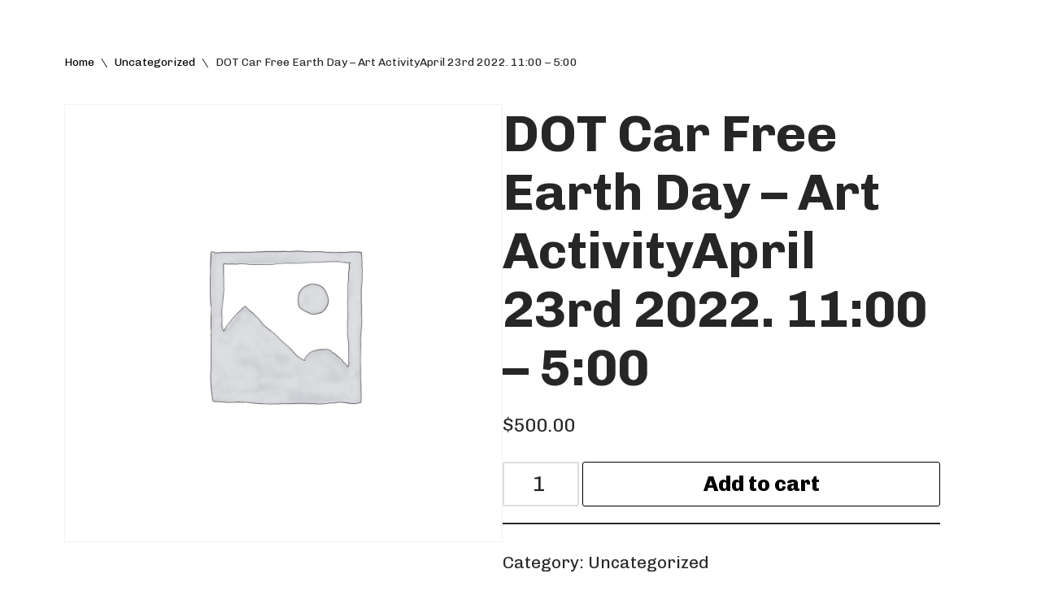

--- FILE ---
content_type: text/html; charset=UTF-8
request_url: https://www.materialsforthearts.org/product/dot-car-free-earth-day-art-activityapril-23rd-2022-1100-500-130/
body_size: 21346
content:
<!DOCTYPE html>
<html lang="en-US">

<head>
	
	<meta charset="UTF-8">
	<meta name="viewport" content="width=device-width, initial-scale=1, minimum-scale=1">
	<link rel="profile" href="http://gmpg.org/xfn/11">
		<meta name='robots' content='index, follow, max-image-preview:large, max-snippet:-1, max-video-preview:-1' />
	<style>img:is([sizes="auto" i], [sizes^="auto," i]) { contain-intrinsic-size: 3000px 1500px }</style>
	
	<!-- This site is optimized with the Yoast SEO plugin v26.7 - https://yoast.com/wordpress/plugins/seo/ -->
	<title>DOT Car Free Earth Day - Art ActivityApril 23rd 2022. 11:00 - 5:00 - Materials for the Arts</title>
	<link rel="canonical" href="https://www.materialsforthearts.org/product/dot-car-free-earth-day-art-activityapril-23rd-2022-1100-500-130/" />
	<meta property="og:locale" content="en_US" />
	<meta property="og:type" content="article" />
	<meta property="og:title" content="DOT Car Free Earth Day - Art ActivityApril 23rd 2022. 11:00 - 5:00 - Materials for the Arts" />
	<meta property="og:description" content="DOT Car Free Earth Day &#8211; Art ActivityApril 23rd 2022. 11:00 &#8211; 5:00" />
	<meta property="og:url" content="https://www.materialsforthearts.org/product/dot-car-free-earth-day-art-activityapril-23rd-2022-1100-500-130/" />
	<meta property="og:site_name" content="Materials for the Arts" />
	<meta property="article:publisher" content="https://www.facebook.com/mftanyc/" />
	<meta name="twitter:card" content="summary_large_image" />
	<script type="application/ld+json" class="yoast-schema-graph">{"@context":"https://schema.org","@graph":[{"@type":"WebPage","@id":"https://www.materialsforthearts.org/product/dot-car-free-earth-day-art-activityapril-23rd-2022-1100-500-130/","url":"https://www.materialsforthearts.org/product/dot-car-free-earth-day-art-activityapril-23rd-2022-1100-500-130/","name":"DOT Car Free Earth Day - Art ActivityApril 23rd 2022. 11:00 - 5:00 - Materials for the Arts","isPartOf":{"@id":"https://www.materialsforthearts.org/#website"},"datePublished":"2023-11-18T04:06:25+00:00","breadcrumb":{"@id":"https://www.materialsforthearts.org/product/dot-car-free-earth-day-art-activityapril-23rd-2022-1100-500-130/#breadcrumb"},"inLanguage":"en-US","potentialAction":[{"@type":"ReadAction","target":["https://www.materialsforthearts.org/product/dot-car-free-earth-day-art-activityapril-23rd-2022-1100-500-130/"]}]},{"@type":"BreadcrumbList","@id":"https://www.materialsforthearts.org/product/dot-car-free-earth-day-art-activityapril-23rd-2022-1100-500-130/#breadcrumb","itemListElement":[{"@type":"ListItem","position":1,"name":"Home","item":"https://www.materialsforthearts.org/"},{"@type":"ListItem","position":2,"name":"Shop","item":"https://www.materialsforthearts.org/?page_id=3645"},{"@type":"ListItem","position":3,"name":"DOT Car Free Earth Day &#8211; Art ActivityApril 23rd 2022. 11:00 &#8211; 5:00"}]},{"@type":"WebSite","@id":"https://www.materialsforthearts.org/#website","url":"https://www.materialsforthearts.org/","name":"Materials for the Arts","description":"NYC&#039;s Creative Reuse Center Supporting the Arts &amp; Public Schools","publisher":{"@id":"https://www.materialsforthearts.org/#organization"},"potentialAction":[{"@type":"SearchAction","target":{"@type":"EntryPoint","urlTemplate":"https://www.materialsforthearts.org/?s={search_term_string}"},"query-input":{"@type":"PropertyValueSpecification","valueRequired":true,"valueName":"search_term_string"}}],"inLanguage":"en-US"},{"@type":"Organization","@id":"https://www.materialsforthearts.org/#organization","name":"Materials for the Arts","url":"https://www.materialsforthearts.org/","logo":{"@type":"ImageObject","inLanguage":"en-US","@id":"https://www.materialsforthearts.org/#/schema/logo/image/","url":"https://www.materialsforthearts.org/wp-content/uploads/2020/11/MFTA-Black-Logo-Transparent-4_3-1024x768-1.png","contentUrl":"https://www.materialsforthearts.org/wp-content/uploads/2020/11/MFTA-Black-Logo-Transparent-4_3-1024x768-1.png","width":1024,"height":768,"caption":"Materials for the Arts"},"image":{"@id":"https://www.materialsforthearts.org/#/schema/logo/image/"},"sameAs":["https://www.facebook.com/mftanyc/","https://www.instagram.com/materialsforthearts/"]}]}</script>
	<!-- / Yoast SEO plugin. -->


<link rel='dns-prefetch' href='//www.googletagmanager.com' />
<link rel='dns-prefetch' href='//fonts.googleapis.com' />
<link rel="alternate" type="application/rss+xml" title="Materials for the Arts &raquo; Feed" href="https://www.materialsforthearts.org/feed/" />
<link rel="alternate" type="application/rss+xml" title="Materials for the Arts &raquo; Comments Feed" href="https://www.materialsforthearts.org/comments/feed/" />
<link rel="alternate" type="text/calendar" title="Materials for the Arts &raquo; iCal Feed" href="https://www.materialsforthearts.org/events/?ical=1" />
<script>
window._wpemojiSettings = {"baseUrl":"https:\/\/s.w.org\/images\/core\/emoji\/16.0.1\/72x72\/","ext":".png","svgUrl":"https:\/\/s.w.org\/images\/core\/emoji\/16.0.1\/svg\/","svgExt":".svg","source":{"concatemoji":"https:\/\/www.materialsforthearts.org\/wp-includes\/js\/wp-emoji-release.min.js?ver=6.8.3"}};
/*! This file is auto-generated */
!function(s,n){var o,i,e;function c(e){try{var t={supportTests:e,timestamp:(new Date).valueOf()};sessionStorage.setItem(o,JSON.stringify(t))}catch(e){}}function p(e,t,n){e.clearRect(0,0,e.canvas.width,e.canvas.height),e.fillText(t,0,0);var t=new Uint32Array(e.getImageData(0,0,e.canvas.width,e.canvas.height).data),a=(e.clearRect(0,0,e.canvas.width,e.canvas.height),e.fillText(n,0,0),new Uint32Array(e.getImageData(0,0,e.canvas.width,e.canvas.height).data));return t.every(function(e,t){return e===a[t]})}function u(e,t){e.clearRect(0,0,e.canvas.width,e.canvas.height),e.fillText(t,0,0);for(var n=e.getImageData(16,16,1,1),a=0;a<n.data.length;a++)if(0!==n.data[a])return!1;return!0}function f(e,t,n,a){switch(t){case"flag":return n(e,"\ud83c\udff3\ufe0f\u200d\u26a7\ufe0f","\ud83c\udff3\ufe0f\u200b\u26a7\ufe0f")?!1:!n(e,"\ud83c\udde8\ud83c\uddf6","\ud83c\udde8\u200b\ud83c\uddf6")&&!n(e,"\ud83c\udff4\udb40\udc67\udb40\udc62\udb40\udc65\udb40\udc6e\udb40\udc67\udb40\udc7f","\ud83c\udff4\u200b\udb40\udc67\u200b\udb40\udc62\u200b\udb40\udc65\u200b\udb40\udc6e\u200b\udb40\udc67\u200b\udb40\udc7f");case"emoji":return!a(e,"\ud83e\udedf")}return!1}function g(e,t,n,a){var r="undefined"!=typeof WorkerGlobalScope&&self instanceof WorkerGlobalScope?new OffscreenCanvas(300,150):s.createElement("canvas"),o=r.getContext("2d",{willReadFrequently:!0}),i=(o.textBaseline="top",o.font="600 32px Arial",{});return e.forEach(function(e){i[e]=t(o,e,n,a)}),i}function t(e){var t=s.createElement("script");t.src=e,t.defer=!0,s.head.appendChild(t)}"undefined"!=typeof Promise&&(o="wpEmojiSettingsSupports",i=["flag","emoji"],n.supports={everything:!0,everythingExceptFlag:!0},e=new Promise(function(e){s.addEventListener("DOMContentLoaded",e,{once:!0})}),new Promise(function(t){var n=function(){try{var e=JSON.parse(sessionStorage.getItem(o));if("object"==typeof e&&"number"==typeof e.timestamp&&(new Date).valueOf()<e.timestamp+604800&&"object"==typeof e.supportTests)return e.supportTests}catch(e){}return null}();if(!n){if("undefined"!=typeof Worker&&"undefined"!=typeof OffscreenCanvas&&"undefined"!=typeof URL&&URL.createObjectURL&&"undefined"!=typeof Blob)try{var e="postMessage("+g.toString()+"("+[JSON.stringify(i),f.toString(),p.toString(),u.toString()].join(",")+"));",a=new Blob([e],{type:"text/javascript"}),r=new Worker(URL.createObjectURL(a),{name:"wpTestEmojiSupports"});return void(r.onmessage=function(e){c(n=e.data),r.terminate(),t(n)})}catch(e){}c(n=g(i,f,p,u))}t(n)}).then(function(e){for(var t in e)n.supports[t]=e[t],n.supports.everything=n.supports.everything&&n.supports[t],"flag"!==t&&(n.supports.everythingExceptFlag=n.supports.everythingExceptFlag&&n.supports[t]);n.supports.everythingExceptFlag=n.supports.everythingExceptFlag&&!n.supports.flag,n.DOMReady=!1,n.readyCallback=function(){n.DOMReady=!0}}).then(function(){return e}).then(function(){var e;n.supports.everything||(n.readyCallback(),(e=n.source||{}).concatemoji?t(e.concatemoji):e.wpemoji&&e.twemoji&&(t(e.twemoji),t(e.wpemoji)))}))}((window,document),window._wpemojiSettings);
</script>
<link data-minify="1" rel='stylesheet' id='wc-authorize-net-cim-credit-card-checkout-block-css' href='https://www.materialsforthearts.org/wp-content/cache/min/1/wp-content/plugins/woocommerce-gateway-authorize-net-cim/assets/css/blocks/wc-authorize-net-cim-checkout-block.css?ver=1764701069' media='all' />
<link data-minify="1" rel='stylesheet' id='wc-authorize-net-cim-echeck-checkout-block-css' href='https://www.materialsforthearts.org/wp-content/cache/min/1/wp-content/plugins/woocommerce-gateway-authorize-net-cim/assets/css/blocks/wc-authorize-net-cim-checkout-block.css?ver=1764701069' media='all' />
<link data-minify="1" rel='stylesheet' id='tribe-events-pro-mini-calendar-block-styles-css' href='https://www.materialsforthearts.org/wp-content/cache/min/1/wp-content/plugins/events-calendar-pro/build/css/tribe-events-pro-mini-calendar-block.css?ver=1764701069' media='all' />
<style id='wp-emoji-styles-inline-css'>

	img.wp-smiley, img.emoji {
		display: inline !important;
		border: none !important;
		box-shadow: none !important;
		height: 1em !important;
		width: 1em !important;
		margin: 0 0.07em !important;
		vertical-align: -0.1em !important;
		background: none !important;
		padding: 0 !important;
	}
</style>
<link rel='stylesheet' id='wp-block-library-css' href='https://www.materialsforthearts.org/wp-includes/css/dist/block-library/style.min.css?ver=6.8.3' media='all' />
<style id='classic-theme-styles-inline-css'>
/*! This file is auto-generated */
.wp-block-button__link{color:#fff;background-color:#32373c;border-radius:9999px;box-shadow:none;text-decoration:none;padding:calc(.667em + 2px) calc(1.333em + 2px);font-size:1.125em}.wp-block-file__button{background:#32373c;color:#fff;text-decoration:none}
</style>
<style id='global-styles-inline-css'>
:root{--wp--preset--aspect-ratio--square: 1;--wp--preset--aspect-ratio--4-3: 4/3;--wp--preset--aspect-ratio--3-4: 3/4;--wp--preset--aspect-ratio--3-2: 3/2;--wp--preset--aspect-ratio--2-3: 2/3;--wp--preset--aspect-ratio--16-9: 16/9;--wp--preset--aspect-ratio--9-16: 9/16;--wp--preset--color--black: #000000;--wp--preset--color--cyan-bluish-gray: #abb8c3;--wp--preset--color--white: #ffffff;--wp--preset--color--pale-pink: #f78da7;--wp--preset--color--vivid-red: #cf2e2e;--wp--preset--color--luminous-vivid-orange: #ff6900;--wp--preset--color--luminous-vivid-amber: #fcb900;--wp--preset--color--light-green-cyan: #7bdcb5;--wp--preset--color--vivid-green-cyan: #00d084;--wp--preset--color--pale-cyan-blue: #8ed1fc;--wp--preset--color--vivid-cyan-blue: #0693e3;--wp--preset--color--vivid-purple: #9b51e0;--wp--preset--color--neve-link-color: var(--nv-primary-accent);--wp--preset--color--neve-link-hover-color: var(--nv-secondary-accent);--wp--preset--color--nv-site-bg: var(--nv-site-bg);--wp--preset--color--nv-light-bg: var(--nv-light-bg);--wp--preset--color--nv-dark-bg: var(--nv-dark-bg);--wp--preset--color--neve-text-color: var(--nv-text-color);--wp--preset--color--nv-text-dark-bg: var(--nv-text-dark-bg);--wp--preset--color--nv-c-1: var(--nv-c-1);--wp--preset--color--nv-c-2: var(--nv-c-2);--wp--preset--gradient--vivid-cyan-blue-to-vivid-purple: linear-gradient(135deg,rgba(6,147,227,1) 0%,rgb(155,81,224) 100%);--wp--preset--gradient--light-green-cyan-to-vivid-green-cyan: linear-gradient(135deg,rgb(122,220,180) 0%,rgb(0,208,130) 100%);--wp--preset--gradient--luminous-vivid-amber-to-luminous-vivid-orange: linear-gradient(135deg,rgba(252,185,0,1) 0%,rgba(255,105,0,1) 100%);--wp--preset--gradient--luminous-vivid-orange-to-vivid-red: linear-gradient(135deg,rgba(255,105,0,1) 0%,rgb(207,46,46) 100%);--wp--preset--gradient--very-light-gray-to-cyan-bluish-gray: linear-gradient(135deg,rgb(238,238,238) 0%,rgb(169,184,195) 100%);--wp--preset--gradient--cool-to-warm-spectrum: linear-gradient(135deg,rgb(74,234,220) 0%,rgb(151,120,209) 20%,rgb(207,42,186) 40%,rgb(238,44,130) 60%,rgb(251,105,98) 80%,rgb(254,248,76) 100%);--wp--preset--gradient--blush-light-purple: linear-gradient(135deg,rgb(255,206,236) 0%,rgb(152,150,240) 100%);--wp--preset--gradient--blush-bordeaux: linear-gradient(135deg,rgb(254,205,165) 0%,rgb(254,45,45) 50%,rgb(107,0,62) 100%);--wp--preset--gradient--luminous-dusk: linear-gradient(135deg,rgb(255,203,112) 0%,rgb(199,81,192) 50%,rgb(65,88,208) 100%);--wp--preset--gradient--pale-ocean: linear-gradient(135deg,rgb(255,245,203) 0%,rgb(182,227,212) 50%,rgb(51,167,181) 100%);--wp--preset--gradient--electric-grass: linear-gradient(135deg,rgb(202,248,128) 0%,rgb(113,206,126) 100%);--wp--preset--gradient--midnight: linear-gradient(135deg,rgb(2,3,129) 0%,rgb(40,116,252) 100%);--wp--preset--font-size--small: 13px;--wp--preset--font-size--medium: 20px;--wp--preset--font-size--large: 36px;--wp--preset--font-size--x-large: 42px;--wp--preset--spacing--20: 0.44rem;--wp--preset--spacing--30: 0.67rem;--wp--preset--spacing--40: 1rem;--wp--preset--spacing--50: 1.5rem;--wp--preset--spacing--60: 2.25rem;--wp--preset--spacing--70: 3.38rem;--wp--preset--spacing--80: 5.06rem;--wp--preset--shadow--natural: 6px 6px 9px rgba(0, 0, 0, 0.2);--wp--preset--shadow--deep: 12px 12px 50px rgba(0, 0, 0, 0.4);--wp--preset--shadow--sharp: 6px 6px 0px rgba(0, 0, 0, 0.2);--wp--preset--shadow--outlined: 6px 6px 0px -3px rgba(255, 255, 255, 1), 6px 6px rgba(0, 0, 0, 1);--wp--preset--shadow--crisp: 6px 6px 0px rgba(0, 0, 0, 1);}:where(.is-layout-flex){gap: 0.5em;}:where(.is-layout-grid){gap: 0.5em;}body .is-layout-flex{display: flex;}.is-layout-flex{flex-wrap: wrap;align-items: center;}.is-layout-flex > :is(*, div){margin: 0;}body .is-layout-grid{display: grid;}.is-layout-grid > :is(*, div){margin: 0;}:where(.wp-block-columns.is-layout-flex){gap: 2em;}:where(.wp-block-columns.is-layout-grid){gap: 2em;}:where(.wp-block-post-template.is-layout-flex){gap: 1.25em;}:where(.wp-block-post-template.is-layout-grid){gap: 1.25em;}.has-black-color{color: var(--wp--preset--color--black) !important;}.has-cyan-bluish-gray-color{color: var(--wp--preset--color--cyan-bluish-gray) !important;}.has-white-color{color: var(--wp--preset--color--white) !important;}.has-pale-pink-color{color: var(--wp--preset--color--pale-pink) !important;}.has-vivid-red-color{color: var(--wp--preset--color--vivid-red) !important;}.has-luminous-vivid-orange-color{color: var(--wp--preset--color--luminous-vivid-orange) !important;}.has-luminous-vivid-amber-color{color: var(--wp--preset--color--luminous-vivid-amber) !important;}.has-light-green-cyan-color{color: var(--wp--preset--color--light-green-cyan) !important;}.has-vivid-green-cyan-color{color: var(--wp--preset--color--vivid-green-cyan) !important;}.has-pale-cyan-blue-color{color: var(--wp--preset--color--pale-cyan-blue) !important;}.has-vivid-cyan-blue-color{color: var(--wp--preset--color--vivid-cyan-blue) !important;}.has-vivid-purple-color{color: var(--wp--preset--color--vivid-purple) !important;}.has-neve-link-color-color{color: var(--wp--preset--color--neve-link-color) !important;}.has-neve-link-hover-color-color{color: var(--wp--preset--color--neve-link-hover-color) !important;}.has-nv-site-bg-color{color: var(--wp--preset--color--nv-site-bg) !important;}.has-nv-light-bg-color{color: var(--wp--preset--color--nv-light-bg) !important;}.has-nv-dark-bg-color{color: var(--wp--preset--color--nv-dark-bg) !important;}.has-neve-text-color-color{color: var(--wp--preset--color--neve-text-color) !important;}.has-nv-text-dark-bg-color{color: var(--wp--preset--color--nv-text-dark-bg) !important;}.has-nv-c-1-color{color: var(--wp--preset--color--nv-c-1) !important;}.has-nv-c-2-color{color: var(--wp--preset--color--nv-c-2) !important;}.has-black-background-color{background-color: var(--wp--preset--color--black) !important;}.has-cyan-bluish-gray-background-color{background-color: var(--wp--preset--color--cyan-bluish-gray) !important;}.has-white-background-color{background-color: var(--wp--preset--color--white) !important;}.has-pale-pink-background-color{background-color: var(--wp--preset--color--pale-pink) !important;}.has-vivid-red-background-color{background-color: var(--wp--preset--color--vivid-red) !important;}.has-luminous-vivid-orange-background-color{background-color: var(--wp--preset--color--luminous-vivid-orange) !important;}.has-luminous-vivid-amber-background-color{background-color: var(--wp--preset--color--luminous-vivid-amber) !important;}.has-light-green-cyan-background-color{background-color: var(--wp--preset--color--light-green-cyan) !important;}.has-vivid-green-cyan-background-color{background-color: var(--wp--preset--color--vivid-green-cyan) !important;}.has-pale-cyan-blue-background-color{background-color: var(--wp--preset--color--pale-cyan-blue) !important;}.has-vivid-cyan-blue-background-color{background-color: var(--wp--preset--color--vivid-cyan-blue) !important;}.has-vivid-purple-background-color{background-color: var(--wp--preset--color--vivid-purple) !important;}.has-neve-link-color-background-color{background-color: var(--wp--preset--color--neve-link-color) !important;}.has-neve-link-hover-color-background-color{background-color: var(--wp--preset--color--neve-link-hover-color) !important;}.has-nv-site-bg-background-color{background-color: var(--wp--preset--color--nv-site-bg) !important;}.has-nv-light-bg-background-color{background-color: var(--wp--preset--color--nv-light-bg) !important;}.has-nv-dark-bg-background-color{background-color: var(--wp--preset--color--nv-dark-bg) !important;}.has-neve-text-color-background-color{background-color: var(--wp--preset--color--neve-text-color) !important;}.has-nv-text-dark-bg-background-color{background-color: var(--wp--preset--color--nv-text-dark-bg) !important;}.has-nv-c-1-background-color{background-color: var(--wp--preset--color--nv-c-1) !important;}.has-nv-c-2-background-color{background-color: var(--wp--preset--color--nv-c-2) !important;}.has-black-border-color{border-color: var(--wp--preset--color--black) !important;}.has-cyan-bluish-gray-border-color{border-color: var(--wp--preset--color--cyan-bluish-gray) !important;}.has-white-border-color{border-color: var(--wp--preset--color--white) !important;}.has-pale-pink-border-color{border-color: var(--wp--preset--color--pale-pink) !important;}.has-vivid-red-border-color{border-color: var(--wp--preset--color--vivid-red) !important;}.has-luminous-vivid-orange-border-color{border-color: var(--wp--preset--color--luminous-vivid-orange) !important;}.has-luminous-vivid-amber-border-color{border-color: var(--wp--preset--color--luminous-vivid-amber) !important;}.has-light-green-cyan-border-color{border-color: var(--wp--preset--color--light-green-cyan) !important;}.has-vivid-green-cyan-border-color{border-color: var(--wp--preset--color--vivid-green-cyan) !important;}.has-pale-cyan-blue-border-color{border-color: var(--wp--preset--color--pale-cyan-blue) !important;}.has-vivid-cyan-blue-border-color{border-color: var(--wp--preset--color--vivid-cyan-blue) !important;}.has-vivid-purple-border-color{border-color: var(--wp--preset--color--vivid-purple) !important;}.has-neve-link-color-border-color{border-color: var(--wp--preset--color--neve-link-color) !important;}.has-neve-link-hover-color-border-color{border-color: var(--wp--preset--color--neve-link-hover-color) !important;}.has-nv-site-bg-border-color{border-color: var(--wp--preset--color--nv-site-bg) !important;}.has-nv-light-bg-border-color{border-color: var(--wp--preset--color--nv-light-bg) !important;}.has-nv-dark-bg-border-color{border-color: var(--wp--preset--color--nv-dark-bg) !important;}.has-neve-text-color-border-color{border-color: var(--wp--preset--color--neve-text-color) !important;}.has-nv-text-dark-bg-border-color{border-color: var(--wp--preset--color--nv-text-dark-bg) !important;}.has-nv-c-1-border-color{border-color: var(--wp--preset--color--nv-c-1) !important;}.has-nv-c-2-border-color{border-color: var(--wp--preset--color--nv-c-2) !important;}.has-vivid-cyan-blue-to-vivid-purple-gradient-background{background: var(--wp--preset--gradient--vivid-cyan-blue-to-vivid-purple) !important;}.has-light-green-cyan-to-vivid-green-cyan-gradient-background{background: var(--wp--preset--gradient--light-green-cyan-to-vivid-green-cyan) !important;}.has-luminous-vivid-amber-to-luminous-vivid-orange-gradient-background{background: var(--wp--preset--gradient--luminous-vivid-amber-to-luminous-vivid-orange) !important;}.has-luminous-vivid-orange-to-vivid-red-gradient-background{background: var(--wp--preset--gradient--luminous-vivid-orange-to-vivid-red) !important;}.has-very-light-gray-to-cyan-bluish-gray-gradient-background{background: var(--wp--preset--gradient--very-light-gray-to-cyan-bluish-gray) !important;}.has-cool-to-warm-spectrum-gradient-background{background: var(--wp--preset--gradient--cool-to-warm-spectrum) !important;}.has-blush-light-purple-gradient-background{background: var(--wp--preset--gradient--blush-light-purple) !important;}.has-blush-bordeaux-gradient-background{background: var(--wp--preset--gradient--blush-bordeaux) !important;}.has-luminous-dusk-gradient-background{background: var(--wp--preset--gradient--luminous-dusk) !important;}.has-pale-ocean-gradient-background{background: var(--wp--preset--gradient--pale-ocean) !important;}.has-electric-grass-gradient-background{background: var(--wp--preset--gradient--electric-grass) !important;}.has-midnight-gradient-background{background: var(--wp--preset--gradient--midnight) !important;}.has-small-font-size{font-size: var(--wp--preset--font-size--small) !important;}.has-medium-font-size{font-size: var(--wp--preset--font-size--medium) !important;}.has-large-font-size{font-size: var(--wp--preset--font-size--large) !important;}.has-x-large-font-size{font-size: var(--wp--preset--font-size--x-large) !important;}
:where(.wp-block-post-template.is-layout-flex){gap: 1.25em;}:where(.wp-block-post-template.is-layout-grid){gap: 1.25em;}
:where(.wp-block-columns.is-layout-flex){gap: 2em;}:where(.wp-block-columns.is-layout-grid){gap: 2em;}
:root :where(.wp-block-pullquote){font-size: 1.5em;line-height: 1.6;}
</style>
<link rel='stylesheet' id='photoswipe-css' href='https://www.materialsforthearts.org/wp-content/plugins/woocommerce/assets/css/photoswipe/photoswipe.min.css?ver=10.4.3' media='all' />
<link rel='stylesheet' id='photoswipe-default-skin-css' href='https://www.materialsforthearts.org/wp-content/plugins/woocommerce/assets/css/photoswipe/default-skin/default-skin.min.css?ver=10.4.3' media='all' />
<link data-minify="1" rel='stylesheet' id='woocommerce-layout-css' href='https://www.materialsforthearts.org/wp-content/cache/min/1/wp-content/plugins/woocommerce/assets/css/woocommerce-layout.css?ver=1764701069' media='all' />
<link data-minify="1" rel='stylesheet' id='woocommerce-smallscreen-css' href='https://www.materialsforthearts.org/wp-content/cache/min/1/wp-content/plugins/woocommerce/assets/css/woocommerce-smallscreen.css?ver=1764701069' media='only screen and (max-width: 768px)' />
<link data-minify="1" rel='stylesheet' id='woocommerce-general-css' href='https://www.materialsforthearts.org/wp-content/cache/min/1/wp-content/plugins/woocommerce/assets/css/woocommerce.css?ver=1764701069' media='all' />
<style id='woocommerce-inline-inline-css'>
.woocommerce form .form-row .required { visibility: visible; }
</style>
<link rel='stylesheet' id='neve-css' href='https://www.materialsforthearts.org/wp-content/themes/neve/style.css?ver=4.2.1' media='all' />
<link data-minify="1" rel='stylesheet' id='child-style-css' href='https://www.materialsforthearts.org/wp-content/cache/min/1/wp-content/themes/neve-child/style.css?ver=1764701069' media='all' />
<link rel='stylesheet' id='neve-woocommerce-css' href='https://www.materialsforthearts.org/wp-content/themes/neve/assets/css/woocommerce.min.css?ver=4.2.1' media='all' />
<link rel='stylesheet' id='neve-style-css' href='https://www.materialsforthearts.org/wp-content/themes/neve/style-main-new.min.css?ver=4.2.1' media='all' />
<style id='neve-style-inline-css'>
.is-menu-sidebar .header-menu-sidebar { visibility: visible; }.is-menu-sidebar.menu_sidebar_slide_left .header-menu-sidebar { transform: translate3d(0, 0, 0); left: 0; }.is-menu-sidebar.menu_sidebar_slide_right .header-menu-sidebar { transform: translate3d(0, 0, 0); right: 0; }.is-menu-sidebar.menu_sidebar_pull_right .header-menu-sidebar, .is-menu-sidebar.menu_sidebar_pull_left .header-menu-sidebar { transform: translateX(0); }.is-menu-sidebar.menu_sidebar_dropdown .header-menu-sidebar { height: auto; }.is-menu-sidebar.menu_sidebar_dropdown .header-menu-sidebar-inner { max-height: 400px; padding: 20px 0; }.is-menu-sidebar.menu_sidebar_full_canvas .header-menu-sidebar { opacity: 1; }.header-menu-sidebar .menu-item-nav-search:not(.floating) { pointer-events: none; }.header-menu-sidebar .menu-item-nav-search .is-menu-sidebar { pointer-events: unset; }
.page .neve-main, .single:not(.single-product) .neve-main{ margin:var(--c-vspace) }
.nv-meta-list li.meta:not(:last-child):after { content:"/" }.nv-meta-list .no-mobile{
			display:none;
		}.nv-meta-list li.last::after{
			content: ""!important;
		}@media (min-width: 769px) {
			.nv-meta-list .no-mobile {
				display: inline-block;
			}
			.nv-meta-list li.last:not(:last-child)::after {
		 		content: "/" !important;
			}
		}
.header .builder-item [class*="button_base"] .button {box-shadow: var(--primarybtnshadow, none);} .header .builder-item [class*="button_base"] .button:hover {box-shadow: var(--primarybtnhovershadow, none);}
.nav-ul .caret {color:var(--smiconcolor);}.nav-ul li .caret svg, .nav-ul li .caret img{width:var(--smiconsize, 0.5em);height:var(--smiconsize, 0.5em);}.nav-ul .sub-menu li {border-style: var(--itembstyle);}.nav-ul .sub-menu li:not(:last-child) {margin-bottom: var(--spacebetween );}
 :root{ --container: 768px;--postwidth:100%; --primarybtnbg: #ffffff; --primarybtnhoverbg: var(--nv-primary-accent); --primarybtncolor: #fff; --secondarybtncolor: var(--nv-primary-accent); --primarybtnhovercolor: #fff; --secondarybtnhovercolor: var(--nv-primary-accent);--primarybtnborderradius:3px;--secondarybtnborderradius:3px;--primarybtnborderwidth:1px;--secondarybtnborderwidth:3px;--btnpadding:13px 15px;--primarybtnpadding:calc(13px - 1px) calc(15px - 1px);--secondarybtnpadding:calc(13px - 3px) calc(15px - 3px); --btnfontweight: 800; --bodyfontfamily: Chivo; --bodyfontsize: 15px; --bodylineheight: 1.6em; --bodyletterspacing: 0px; --bodyfontweight: 400; --bodytexttransform: none; --h1fontsize: 36px; --h1fontweight: 700; --h1lineheight: 1.2em; --h1letterspacing: 0px; --h1texttransform: none; --h2fontsize: 28px; --h2fontweight: 800; --h2lineheight: 1.3em; --h2letterspacing: 0px; --h2texttransform: none; --h3fontsize: 24px; --h3fontweight: 800; --h3lineheight: 1.4em; --h3letterspacing: 0px; --h3texttransform: none; --h4fontsize: 20px; --h4fontweight: 400; --h4lineheight: 1.6em; --h4letterspacing: 0px; --h4texttransform: none; --h5fontsize: 16px; --h5fontweight: 700; --h5lineheight: 1.6; --h5letterspacing: 0px; --h5texttransform: none; --h6fontsize: 14px; --h6fontweight: 700; --h6lineheight: 1.6; --h6letterspacing: 0px; --h6texttransform: none;--formfieldborderwidth:2px;--formfieldborderradius:3px; --formfieldbgcolor: var(--nv-site-bg); --formfieldbordercolor: #dddddd; --formfieldcolor: var(--nv-text-color);--formfieldpadding:10px 12px; } .nv-index-posts{ --borderradius:0px; } .single-post-container .alignfull > [class*="__inner-container"], .single-post-container .alignwide > [class*="__inner-container"]{ max-width:738px } .single-product .alignfull > [class*="__inner-container"], .single-product .alignwide > [class*="__inner-container"]{ max-width:738px } .nv-meta-list{ --avatarsize: 20px; } .single .nv-meta-list{ --avatarsize: 20px; } .nv-is-boxed.nv-comments-wrap{ --padding:20px; } .nv-is-boxed.comment-respond{ --padding:20px; } .single:not(.single-product), .page{ --c-vspace:0 0 0 0;; } .scroll-to-top{ --color: var(--nv-text-dark-bg);--padding:8px 10px; --borderradius: 0px; --bgcolor: rgba(0,0,0,0); --hovercolor: var(--nv-text-dark-bg); --hoverbgcolor: rgba(0,0,0,0);--size:16px;--bgimage:url(https://www.materialsforthearts.org/wp-content/uploads/2024/02/arrow-top-e1707242274594.png); } .global-styled{ --bgimage:none;--bgposition:50% 50%;;--bgoverlayopacity:0.5; } .header-top{ --rowbwidth:0px; --rowbcolor: rgba(0,0,0,0); --color: #010000; --bgcolor: rgba(255,255,255,0); } .header-main{ --height:58px; --rowbcolor: var(--nv-light-bg); --color: var(--nv-text-color);--bgimage:none;--bgposition:50% 50%;;--bgoverlayopacity:0.5; } .header-bottom{ --rowbcolor: var(--nv-light-bg); --color: var(--nv-text-color); --bgcolor: var(--nv-site-bg); } .header-menu-sidebar-bg{ --justify: flex-start; --textalign: left;--flexg: 1;--wrapdropdownwidth: auto; --color: #000000; --overlaycolor: #fedb00;--bgimage:none;--bgposition:50% 50%;;--bgattachment:fixed;--bgoverlayopacity:1; } .builder-item--logo{ --maxwidth: 260px; --fs: 24px;--padding:10px 0;--margin:0; --textalign: left;--justify: flex-start; } .builder-item--nav-icon,.header-menu-sidebar .close-sidebar-panel .navbar-toggle{ --bgcolor: rgba(255, 255, 255, 0);--borderradius:0;--borderwidth:0; } .builder-item--nav-icon{ --label-margin:0 5px 0 0;;--padding:10px 15px;--margin:0; } .builder-item--primary-menu{ --color: #010101; --hovercolor: #000000; --hovertextcolor: var(--nv-text-color); --activecolor: #000000; --spacing: 20px; --height: 25px; --smiconcolor: #050505; --smiconsize: 24px;--padding:0;--margin:0; --fontsize: 1em; --lineheight: 1.6em; --letterspacing: 0px; --fontweight: 800; --texttransform: none; --iconsize: 1em; } .builder-item--primary-menu .sub-menu{ --justify: left; --spacebetween: 0px; --bstyle: none; --itembstyle: none; } .hfg-is-group.has-primary-menu .inherit-ff{ --inheritedfw: 800; } .builder-item--button_base{ --primarybtnbg: #ffffff; --primarybtncolor: #000000; --primarybtnhoverbg: #fedb00; --primarybtnhovercolor: #000000;--primarybtnborderradius:100px;--primarybtnshadow:4px 4px 1px rgba(0, 0, 0, 0.52);;--primarybtnhovershadow:4px 4px 1px rgba(0, 0, 0, 0.52);;--padding:15px;--margin:0; } .footer-top-inner .row{ grid-template-columns:1fr 1fr; --valign: flex-start; } .footer-top{ --rowbwidth:0px; --rowbcolor: var(--nv-light-bg); --color: var(--nv-text-color); --bgcolor: #fedb00; } .footer-main-inner .row{ grid-template-columns:2fr 1fr; --valign: flex-start; } .footer-main{ --rowbcolor: var(--nv-light-bg); --color: var(--nv-text-color); --bgcolor: #fedb00; } .footer-bottom-inner .row{ grid-template-columns:1fr; --valign: flex-start; } .footer-bottom{ --rowbcolor: var(--nv-light-bg); --color: var(--nv-text-dark-bg); --bgcolor: #fedb00; } .builder-item--footer-one-widgets{ --padding:0;--margin:0; --textalign: left;--justify: flex-start; } .builder-item--footer-two-widgets{ --padding:0;--margin:0; --textalign: left;--justify: flex-start; } .builder-item--footer-three-widgets{ --padding:0;--margin:0; --textalign: left;--justify: flex-start; } .page_header-top{ --rowbcolor: var(--nv-light-bg); --color: var(--nv-text-color); --bgcolor: var(--nv-site-bg); } .page_header-bottom{ --rowbcolor: var(--nv-light-bg); --color: var(--nv-text-color); --bgcolor: var(--nv-site-bg); } @media(min-width: 576px){ :root{ --container: 992px;--postwidth:50%;--btnpadding:13px 15px;--primarybtnpadding:calc(13px - 1px) calc(15px - 1px);--secondarybtnpadding:calc(13px - 3px) calc(15px - 3px); --bodyfontsize: 16px; --bodylineheight: 1.6em; --bodyletterspacing: 0px; --h1fontsize: 38px; --h1lineheight: 1.2em; --h1letterspacing: 0px; --h2fontsize: 30px; --h2lineheight: 1.2em; --h2letterspacing: 0px; --h3fontsize: 26px; --h3lineheight: 1.4em; --h3letterspacing: 0px; --h4fontsize: 22px; --h4lineheight: 1.5em; --h4letterspacing: 0px; --h5fontsize: 18px; --h5lineheight: 1.6; --h5letterspacing: 0px; --h6fontsize: 14px; --h6lineheight: 1.6; --h6letterspacing: 0px; } .single-post-container .alignfull > [class*="__inner-container"], .single-post-container .alignwide > [class*="__inner-container"]{ max-width:962px } .single-product .alignfull > [class*="__inner-container"], .single-product .alignwide > [class*="__inner-container"]{ max-width:962px } .nv-meta-list{ --avatarsize: 20px; } .single .nv-meta-list{ --avatarsize: 20px; } .nv-is-boxed.nv-comments-wrap{ --padding:30px; } .nv-is-boxed.comment-respond{ --padding:30px; } .single:not(.single-product), .page{ --c-vspace:0 0 0 0;; } .scroll-to-top{ --padding:8px 10px;--size:16px; } .header-top{ --height:50px;--rowbwidth:0px; } .header-menu-sidebar-bg{ --justify: flex-start; --textalign: left;--flexg: 1;--wrapdropdownwidth: auto; } .builder-item--logo{ --maxwidth: 350px; --fs: 24px;--padding:10px 0;--margin:0; --textalign: left;--justify: flex-start; } .builder-item--nav-icon{ --label-margin:0 5px 0 0;;--padding:0;--margin:20px 0 0 220px;; } .builder-item--primary-menu{ --spacing: 20px; --height: 25px; --smiconsize: 7px;--padding:0;--margin:0; --fontsize: 1em; --lineheight: 1.6em; --letterspacing: 0px; --iconsize: 1em; } .builder-item--primary-menu .sub-menu{ --justify: left; --spacebetween: 0px; } .builder-item--button_base{ --padding:8px 12px;--margin:0; } .footer-top{ --rowbwidth:0px; } .builder-item--footer-one-widgets{ --padding:0;--margin:0; --textalign: left;--justify: flex-start; } .builder-item--footer-two-widgets{ --padding:0;--margin:0; --textalign: left;--justify: flex-start; } .builder-item--footer-three-widgets{ --padding:0;--margin:0; --textalign: left;--justify: flex-start; } }@media(min-width: 960px){ :root{ --container: 1180px;--postwidth:33.333333333333%;--btnpadding:13px 20px;--primarybtnpadding:calc(13px - 1px) calc(20px - 1px);--secondarybtnpadding:calc(13px - 3px) calc(20px - 3px); --btnfs: 40px; --bodyfontsize: 26px; --bodylineheight: 34px; --bodyletterspacing: 0px; --h1fontsize: 64px; --h1lineheight: 72px; --h1letterspacing: 0px; --h2fontsize: 48px; --h2lineheight: 60px; --h2letterspacing: 0px; --h3fontsize: 36px; --h3lineheight: 44px; --h3letterspacing: 0px; --h4fontsize: 26px; --h4lineheight: 34px; --h4letterspacing: 0px; --h5fontsize: 20px; --h5lineheight: 1.6; --h5letterspacing: 0px; --h6fontsize: 16px; --h6lineheight: 1.6; --h6letterspacing: 0px; } body:not(.single):not(.archive):not(.blog):not(.search):not(.error404) .neve-main > .container .col, body.post-type-archive-course .neve-main > .container .col, body.post-type-archive-llms_membership .neve-main > .container .col{ max-width: 100%; } body:not(.single):not(.archive):not(.blog):not(.search):not(.error404) .nv-sidebar-wrap, body.post-type-archive-course .nv-sidebar-wrap, body.post-type-archive-llms_membership .nv-sidebar-wrap{ max-width: 0%; } .neve-main > .archive-container .nv-index-posts.col{ max-width: 96%; } .neve-main > .archive-container .nv-sidebar-wrap{ max-width: 4%; } .neve-main > .single-post-container .nv-single-post-wrap.col{ max-width: 70%; } .single-post-container .alignfull > [class*="__inner-container"], .single-post-container .alignwide > [class*="__inner-container"]{ max-width:796px } .container-fluid.single-post-container .alignfull > [class*="__inner-container"], .container-fluid.single-post-container .alignwide > [class*="__inner-container"]{ max-width:calc(70% + 15px) } .neve-main > .single-post-container .nv-sidebar-wrap{ max-width: 30%; } .archive.woocommerce .neve-main > .shop-container .nv-shop.col{ max-width: 70%; } .archive.woocommerce .neve-main > .shop-container .nv-sidebar-wrap{ max-width: 30%; } .single-product .neve-main > .shop-container .nv-shop.col{ max-width: 100%; } .single-product .alignfull > [class*="__inner-container"], .single-product .alignwide > [class*="__inner-container"]{ max-width:1150px } .single-product .container-fluid .alignfull > [class*="__inner-container"], .single-product .alignwide > [class*="__inner-container"]{ max-width:calc(100% + 15px) } .single-product .neve-main > .shop-container .nv-sidebar-wrap{ max-width: 0%; } .nv-meta-list{ --avatarsize: 20px; } .single .nv-meta-list{ --avatarsize: 20px; } .nv-is-boxed.nv-comments-wrap{ --padding:40px; } .nv-is-boxed.comment-respond{ --padding:40px; } .single:not(.single-product), .page{ --c-vspace:36px 0 0 0;; } .scroll-to-top{ --padding:0;--size:3rem; } .header-top{ --rowbwidth:0px; } .header-main{ --height:140px; } .header-menu-sidebar-bg{ --justify: flex-start; --textalign: left;--flexg: 1;--wrapdropdownwidth: auto; } .builder-item--logo{ --maxwidth: 350px; --fs: 24px;--padding:0;--margin:50px; --textalign: right;--justify: flex-end; } .builder-item--nav-icon{ --label-margin:0 5px 0 0;;--padding:10px 15px;--margin:0; } .builder-item--primary-menu{ --spacing: 20px; --height: 25px; --smiconsize: 7px;--padding:0;--margin:0; --fontsize: 1em; --lineheight: 1.6em; --letterspacing: 0px; --iconsize: 1em; } .builder-item--primary-menu .sub-menu{ --justify: left; --spacebetween: 40px; } .builder-item--button_base{ --padding:0;--margin:0 100px 0 0;; } .footer-top{ --height:302px;--rowbwidth:0px; } .builder-item--footer-one-widgets{ --padding:50px 100px 0 0;;--margin:0; --textalign: left;--justify: flex-start; } .builder-item--footer-two-widgets{ --padding:50px 0 0 0;;--margin:0; --textalign: left;--justify: flex-start; } .builder-item--footer-three-widgets{ --padding:0;--margin:0; --textalign: left;--justify: flex-start; } }.scroll-to-top {right: 20px; border: none; position: fixed; bottom: 30px; display: none; opacity: 0; visibility: hidden; transition: opacity 0.3s ease-in-out, visibility 0.3s ease-in-out; align-items: center; justify-content: center; z-index: 999; } @supports (-webkit-overflow-scrolling: touch) { .scroll-to-top { bottom: 74px; } } .scroll-to-top.image { background-position: center; } .scroll-to-top .scroll-to-top-image { width: 100%; height: 100%; } .scroll-to-top .scroll-to-top-label { margin: 0; padding: 5px; } .scroll-to-top:hover { text-decoration: none; } .scroll-to-top.scroll-to-top-left {left: 20px; right: unset;} .scroll-to-top.scroll-show-mobile { display: flex; } @media (min-width: 960px) { .scroll-to-top { display: flex; } }.scroll-to-top { color: var(--color); padding: var(--padding); border-radius: var(--borderradius); background: var(--bgcolor); } .scroll-to-top:hover, .scroll-to-top:focus { color: var(--hovercolor); background: var(--hoverbgcolor); } .scroll-to-top-icon, .scroll-to-top.image .scroll-to-top-image { width: var(--size); height: var(--size); } .scroll-to-top-image { background-image: var(--bgimage); background-size: cover; }:root{--nv-primary-accent:#000000;--nv-secondary-accent:#000000;--nv-site-bg:#ffffff;--nv-light-bg:#f4f5f7;--nv-dark-bg:#121212;--nv-text-color:#272626;--nv-text-dark-bg:#ffffff;--nv-c-1:#9463ae;--nv-c-2:#be574b;--nv-fallback-ff:Arial, Helvetica, sans-serif;}
</style>
<link rel='stylesheet' id='neve-blog-pro-css' href='https://www.materialsforthearts.org/wp-content/plugins/neve-pro-addon/includes/modules/blog_pro/assets/style.min.css?ver=3.2.2' media='all' />
<link rel='stylesheet' id='sv-wc-payment-gateway-payment-form-v5_15_12-css' href='https://www.materialsforthearts.org/wp-content/plugins/woocommerce-gateway-authorize-net-cim/vendor/skyverge/wc-plugin-framework/woocommerce/payment-gateway/assets/css/frontend/sv-wc-payment-gateway-payment-form.min.css?ver=5.15.12' media='all' />
<link rel='stylesheet' id='woocommerce-nyp-css' href='https://www.materialsforthearts.org/wp-content/plugins/woocommerce-name-your-price/assets/css/frontend/name-your-price.min.css?ver=3.7.0' media='all' />
<link rel='stylesheet' id='neve-google-font-chivo-css' href='//fonts.googleapis.com/css?family=Chivo%3A400%2C800%2C700&#038;display=swap&#038;ver=4.2.1' media='all' />
<script src="https://www.materialsforthearts.org/wp-includes/js/jquery/jquery.min.js?ver=3.7.1" id="jquery-core-js"></script>
<script src="https://www.materialsforthearts.org/wp-includes/js/jquery/jquery-migrate.min.js?ver=3.4.1" id="jquery-migrate-js"></script>
<script src="https://www.materialsforthearts.org/wp-content/plugins/woocommerce/assets/js/jquery-blockui/jquery.blockUI.min.js?ver=2.7.0-wc.10.4.3" id="wc-jquery-blockui-js" data-wp-strategy="defer"></script>
<script id="wc-add-to-cart-js-extra">
var wc_add_to_cart_params = {"ajax_url":"\/wp-admin\/admin-ajax.php","wc_ajax_url":"\/?wc-ajax=%%endpoint%%","i18n_view_cart":"View cart","cart_url":"https:\/\/www.materialsforthearts.org\/cart\/","is_cart":"","cart_redirect_after_add":"no"};
</script>
<script src="https://www.materialsforthearts.org/wp-content/plugins/woocommerce/assets/js/frontend/add-to-cart.min.js?ver=10.4.3" id="wc-add-to-cart-js" data-wp-strategy="defer"></script>
<script src="https://www.materialsforthearts.org/wp-content/plugins/woocommerce/assets/js/zoom/jquery.zoom.min.js?ver=1.7.21-wc.10.4.3" id="wc-zoom-js" defer data-wp-strategy="defer"></script>
<script src="https://www.materialsforthearts.org/wp-content/plugins/woocommerce/assets/js/flexslider/jquery.flexslider.min.js?ver=2.7.2-wc.10.4.3" id="wc-flexslider-js" defer data-wp-strategy="defer"></script>
<script src="https://www.materialsforthearts.org/wp-content/plugins/woocommerce/assets/js/photoswipe/photoswipe.min.js?ver=4.1.1-wc.10.4.3" id="wc-photoswipe-js" defer data-wp-strategy="defer"></script>
<script src="https://www.materialsforthearts.org/wp-content/plugins/woocommerce/assets/js/photoswipe/photoswipe-ui-default.min.js?ver=4.1.1-wc.10.4.3" id="wc-photoswipe-ui-default-js" defer data-wp-strategy="defer"></script>
<script src="https://www.materialsforthearts.org/wp-content/plugins/woocommerce/assets/js/js-cookie/js.cookie.min.js?ver=2.1.4-wc.10.4.3" id="wc-js-cookie-js" defer data-wp-strategy="defer"></script>
<script id="woocommerce-js-extra">
var woocommerce_params = {"ajax_url":"\/wp-admin\/admin-ajax.php","wc_ajax_url":"\/?wc-ajax=%%endpoint%%","i18n_password_show":"Show password","i18n_password_hide":"Hide password"};
</script>
<script src="https://www.materialsforthearts.org/wp-content/plugins/woocommerce/assets/js/frontend/woocommerce.min.js?ver=10.4.3" id="woocommerce-js" defer data-wp-strategy="defer"></script>
<script data-minify="1" src="https://www.materialsforthearts.org/wp-content/cache/min/1/wp-content/plugins/js_composer/assets/js/vendors/woocommerce-add-to-cart.js?ver=1764701069" id="vc_woocommerce-add-to-cart-js-js"></script>

<!-- Google tag (gtag.js) snippet added by Site Kit -->
<!-- Google Analytics snippet added by Site Kit -->
<script src="https://www.googletagmanager.com/gtag/js?id=GT-K48GCGD" id="google_gtagjs-js" async></script>
<script id="google_gtagjs-js-after">
window.dataLayer = window.dataLayer || [];function gtag(){dataLayer.push(arguments);}
gtag("set","linker",{"domains":["www.materialsforthearts.org"]});
gtag("js", new Date());
gtag("set", "developer_id.dZTNiMT", true);
gtag("config", "GT-K48GCGD");
</script>
<script></script><link rel="https://api.w.org/" href="https://www.materialsforthearts.org/wp-json/" /><link rel="alternate" title="JSON" type="application/json" href="https://www.materialsforthearts.org/wp-json/wp/v2/product/40189" /><link rel="EditURI" type="application/rsd+xml" title="RSD" href="https://www.materialsforthearts.org/xmlrpc.php?rsd" />
<meta name="generator" content="WordPress 6.8.3" />
<meta name="generator" content="WooCommerce 10.4.3" />
<link rel='shortlink' href='https://www.materialsforthearts.org/?p=40189' />
<link rel="alternate" title="oEmbed (JSON)" type="application/json+oembed" href="https://www.materialsforthearts.org/wp-json/oembed/1.0/embed?url=https%3A%2F%2Fwww.materialsforthearts.org%2Fproduct%2Fdot-car-free-earth-day-art-activityapril-23rd-2022-1100-500-130%2F" />
<link rel="alternate" title="oEmbed (XML)" type="text/xml+oembed" href="https://www.materialsforthearts.org/wp-json/oembed/1.0/embed?url=https%3A%2F%2Fwww.materialsforthearts.org%2Fproduct%2Fdot-car-free-earth-day-art-activityapril-23rd-2022-1100-500-130%2F&#038;format=xml" />
<meta name="generator" content="Site Kit by Google 1.170.0" /><meta name="et-api-version" content="v1"><meta name="et-api-origin" content="https://www.materialsforthearts.org"><link rel="https://theeventscalendar.com/" href="https://www.materialsforthearts.org/wp-json/tribe/tickets/v1/" /><meta name="tec-api-version" content="v1"><meta name="tec-api-origin" content="https://www.materialsforthearts.org"><link rel="alternate" href="https://www.materialsforthearts.org/wp-json/tribe/events/v1/" />	<noscript><style>.woocommerce-product-gallery{ opacity: 1 !important; }</style></noscript>
	<meta name="generator" content="Powered by WPBakery Page Builder - drag and drop page builder for WordPress."/>
		<style id="wp-custom-css">
			a { text-decoration:none; }
a:hover {color: black;text-decoration:underline;}

.post-type-archive-tribe_events #tribe-events {background-image: linear-gradient(#E14B41, #fff, #fff) !important;}

h1, h2, h3, h4, h5, h6 {margin-bottom: 20px;}


.hfg_footer { bottom: 0; width:80%;margin: auto;}
.footer-bottom {display:none}
#site-footer{background-color:#FEDB00 !Important}
.site-footer{margin-top:150px;}


.indent{padding-left:30px}


.post-type-archive-tribe_events #tribe-events {background-image: linear-gradient(#E14B41, #fff, #fff) !important;}

.arrow-nav{margin-left:10px;margin-top:20px;}
.vc_btn3.vc_btn3-color-black.vc_btn3-style-outline {
    border-color: #000;
    background-color:#fff;
	box-shadow: 3px 4px 3px 0px rgba(0, 0, 0, 0.30);
}

.vc_btn3.vc_btn3-color-black.vc_btn3-style-outline:hover {
    color: #000;
    border-color: #000;
    background-color:#FEDB00;
}
	
.excerpt-wrap ol, .excerpt-wrap ul, .nv-content-wrap ol, .nv-content-wrap ul {
    margin: 30px 30px;
}



.tribe-events .tribe-events-header{display:none}

input::placeholder,::placeholder{color:black  !important;}

.mc4wp-form-fields input[type=submit]{color:black;}
.singleevent{overflow:hidden;
	box-shadow: 3px 4px 3px 0px rgba(0, 0, 0, 0.5);}
.singleevent a{color:black;text-decoration:underline;}
.singleevent a:hover{color:black;text-decoration:none;}


.vc_column_container > .vc_column-inner {
    box-sizing: border-box;
    padding-left:0px;
    padding-right: 0px;
    width: 100%;
}


.arrow-nav{margin-left:10px;margin-top:20px;}

.woocommerce-error, .woocommerce-info, .woocommerce-message {
    padding: 1em 2em 1em 3.5em;
    margin: 0 0 2em;
    position: absolute;
    background-color: #f6f5f8;
    color: #515151;
    border-top: 3px solid #7f54b3;
    list-style: none outside;
    width: auto;
    word-wrap: break-word;
}


.woocommerce-error, .woocommerce-info, .woocommerce-message
{position:relative !important;}


.nf-next, .nf-form-content button, .nf-form-content input[type=button], .nf-form-content input[type=submit]{background-color:green !important}
		</style>
		<noscript><style> .wpb_animate_when_almost_visible { opacity: 1; }</style></noscript>
	<meta name="generator" content="WP Rocket 3.20.1.2" data-wpr-features="wpr_minify_js wpr_minify_css wpr_desktop" /></head>

<body  class="wp-singular product-template-default single single-product postid-40189 wp-theme-neve wp-child-theme-neve-child theme-neve woocommerce woocommerce-page woocommerce-no-js tribe-no-js tec-no-tickets-on-recurring tec-no-rsvp-on-recurring  nv-blog-grid nv-sidebar-full-width menu_sidebar_full_canvas wpb-js-composer js-comp-ver-8.7.2 vc_responsive tribe-theme-neve" id="neve_body"  >
<div data-rocket-location-hash="46b5ec384d1573651fcf9e2729907712" class="wrapper">
	
	<header class="header"  >
		<a class="neve-skip-link show-on-focus" href="#content" >
			Skip to content		</a>
		<div id="header-grid"  class="hfg_header site-header">
	
<nav class="header--row header-main hide-on-desktop layout-contained nv-navbar header--row"
	data-row-id="main" data-show-on="mobile">

	<div
		class="header--row-inner header-main-inner">
		<div class="container">
			<div
				class="row row--wrapper"
				data-section="hfg_header_layout_main" >
				<div class="hfg-slot left"><div class="builder-item tablet-left mobile-left"><div class="item--inner builder-item--logo"
		data-section="title_tagline"
		data-item-id="logo">
	
<div class="site-logo">
	<a class="brand" href="https://www.materialsforthearts.org/" aria-label="Materials for the Arts NYC&#039;s Creative Reuse Center Supporting the Arts &amp; Public Schools" rel="home"><img width="400" height="95" src="https://www.materialsforthearts.org/wp-content/uploads/2023/11/logo-lockup.png" class="neve-site-logo skip-lazy" alt="" data-variant="logo" decoding="async" srcset="https://www.materialsforthearts.org/wp-content/uploads/2023/11/logo-lockup.png 400w, https://www.materialsforthearts.org/wp-content/uploads/2023/11/logo-lockup-300x71.png 300w" sizes="(max-width: 400px) 100vw, 400px" /></a></div>
	</div>

</div></div><div class="hfg-slot right"><div class="builder-item tablet-left mobile-left"><div class="item--inner builder-item--nav-icon"
		data-section="header_menu_icon"
		data-item-id="nav-icon">
	<div class="menu-mobile-toggle item-button navbar-toggle-wrapper">
	<button type="button" class=" navbar-toggle"
			value="Navigation Menu"
					aria-label="Navigation Menu "
			aria-expanded="false" onclick="if('undefined' !== typeof toggleAriaClick ) { toggleAriaClick() }">
					<span class="bars">
				<span class="icon-bar"></span>
				<span class="icon-bar"></span>
				<span class="icon-bar"></span>
			</span>
					<span class="screen-reader-text">Navigation Menu</span>
	</button>
</div> <!--.navbar-toggle-wrapper-->


	</div>

</div></div>							</div>
		</div>
	</div>
</nav>

<div
		id="header-menu-sidebar" class="header-menu-sidebar tcb menu-sidebar-panel full_canvas hfg-pe"
		data-row-id="sidebar">
	<div id="header-menu-sidebar-bg" class="header-menu-sidebar-bg">
				<div class="close-sidebar-panel navbar-toggle-wrapper">
			<button type="button" class="hamburger is-active  navbar-toggle active" 					value="Navigation Menu"
					aria-label="Navigation Menu "
					aria-expanded="false" onclick="if('undefined' !== typeof toggleAriaClick ) { toggleAriaClick() }">
								<span class="bars">
						<span class="icon-bar"></span>
						<span class="icon-bar"></span>
						<span class="icon-bar"></span>
					</span>
								<span class="screen-reader-text">
			Navigation Menu					</span>
			</button>
		</div>
					<div id="header-menu-sidebar-inner" class="header-menu-sidebar-inner tcb  container">
						<div class="builder-item has-nav"><div class="item--inner builder-item--primary-menu has_menu"
		data-section="header_menu_primary"
		data-item-id="primary-menu">
	<div class="nv-nav-wrap">
	<div role="navigation" class="nav-menu-primary submenu-style-plain"
			aria-label="Primary Menu">

		<ul id="nv-primary-navigation-sidebar" class="primary-menu-ul nav-ul menu-mobile"><li id="menu-item-42125" class="toplevelmenu menu-item menu-item-type-custom menu-item-object-custom menu-item-42125"><div class="wrap"><a href="https://www.materialsforthearts.org/upcoming-events">Events</a></div></li>
<li id="menu-item-42134" class="toplevelmenu menu-item menu-item-type-post_type menu-item-object-page menu-item-has-children menu-item-42134"><div class="wrap"><a href="https://www.materialsforthearts.org/education-center/"><span class="menu-item-title-wrap dd-title">Education Center</span></a><button tabindex="0" type="button" class="caret-wrap navbar-toggle 2 " style="margin-left:5px;"  aria-label="Toggle Education Center"><span class="caret"><svg class="sub-menu-icon" aria-hidden="true" role="img" xmlns="http://www.w3.org/2000/svg" width="15" height="15" viewBox="0 0 15 15" style="transform:rotate(180deg)"><rect width="15" height="15" fill="none"/><path fill="currentColor" d="M14,12a1,1,0,0,1-.73-.32L7.5,5.47,1.76,11.65a1,1,0,0,1-1.4,0A1,1,0,0,1,.3,10.3l6.47-7a1,1,0,0,1,1.46,0l6.47,7a1,1,0,0,1-.06,1.4A1,1,0,0,1,14,12Z"/></svg></span></button></div>
<ul class="sub-menu">
	<li id="menu-item-43179" class="menu-item menu-item-type-custom menu-item-object-custom menu-item-43179"><div class="wrap"><a href="https://www.materialsforthearts.org/education-center/#fieldtrips">Field Trips</a></div></li>
	<li id="menu-item-43180" class="menu-item menu-item-type-custom menu-item-object-custom menu-item-43180"><div class="wrap"><a href="https://www.materialsforthearts.org/education-center/#professionaldev">Professional Development</a></div></li>
	<li id="menu-item-43181" class="menu-item menu-item-type-custom menu-item-object-custom menu-item-43181"><div class="wrap"><a href="https://www.materialsforthearts.org/education-center/#inschool">In-School Programs</a></div></li>
	<li id="menu-item-43182" class="menu-item menu-item-type-custom menu-item-object-custom menu-item-43182"><div class="wrap"><a href="https://www.materialsforthearts.org/education-center/#community">Community Workshops</a></div></li>
	<li id="menu-item-43183" class="menu-item menu-item-type-custom menu-item-object-custom menu-item-43183"><div class="wrap"><a href="https://www.materialsforthearts.org/education-center/#thirdthursdays">Third Thursdays</a></div></li>
	<li id="menu-item-43184" class="menu-item menu-item-type-custom menu-item-object-custom menu-item-43184"><div class="wrap"><a href="https://www.materialsforthearts.org/education-center/#mftagallery">MFTA Gallery</a></div></li>
</ul>
</li>
<li id="menu-item-42139" class="toplevelmenu menu-item menu-item-type-post_type menu-item-object-page menu-item-42139"><div class="wrap"><a href="https://www.materialsforthearts.org/volunteer/">Volunteer</a></div></li>
<li id="menu-item-42128" class="toplevelmenu menu-item menu-item-type-post_type menu-item-object-page menu-item-has-children menu-item-42128"><div class="wrap"><a href="https://www.materialsforthearts.org/about/"><span class="menu-item-title-wrap dd-title">About</span></a><button tabindex="0" type="button" class="caret-wrap navbar-toggle 10 " style="margin-left:5px;"  aria-label="Toggle About"><span class="caret"><svg class="sub-menu-icon" aria-hidden="true" role="img" xmlns="http://www.w3.org/2000/svg" width="15" height="15" viewBox="0 0 15 15" style="transform:rotate(180deg)"><rect width="15" height="15" fill="none"/><path fill="currentColor" d="M14,12a1,1,0,0,1-.73-.32L7.5,5.47,1.76,11.65a1,1,0,0,1-1.4,0A1,1,0,0,1,.3,10.3l6.47-7a1,1,0,0,1,1.46,0l6.47,7a1,1,0,0,1-.06,1.4A1,1,0,0,1,14,12Z"/></svg></span></button></div>
<ul class="sub-menu">
	<li id="menu-item-43185" class="menu-item menu-item-type-custom menu-item-object-custom menu-item-43185"><div class="wrap"><a href="https://www.materialsforthearts.org/about/#mission">Mission and Vision</a></div></li>
	<li id="menu-item-43186" class="menu-item menu-item-type-custom menu-item-object-custom menu-item-43186"><div class="wrap"><a href="https://www.materialsforthearts.org/about/#shop">Shop at MFTA</a></div></li>
	<li id="menu-item-43187" class="menu-item menu-item-type-custom menu-item-object-custom menu-item-43187"><div class="wrap"><a href="https://www.materialsforthearts.org/about/#press">Press</a></div></li>
	<li id="menu-item-43188" class="menu-item menu-item-type-custom menu-item-object-custom menu-item-43188"><div class="wrap"><a href="https://www.materialsforthearts.org/about/#staff">Board and Staff</a></div></li>
	<li id="menu-item-43189" class="menu-item menu-item-type-custom menu-item-object-custom menu-item-43189"><div class="wrap"><a href="https://www.materialsforthearts.org/about/#contact">Contact Us</a></div></li>
</ul>
</li>
</ul>	</div>
</div>

	</div>

</div><div class="builder-item desktop-left tablet-left mobile-left"><div class="item--inner builder-item--button_base"
		data-section="header_button"
		data-item-id="button_base">
	<div class="component-wrap">
	<a href="https://friendsofmaterialsforthearts-bloom.kindful.com" class="button button-primary"
			target="_blank" rel="noopener noreferrer"
			>Donate</a>
</div>
	</div>

</div>					</div>
	</div>
</div>
<div class="header-menu-sidebar-overlay hfg-ov hfg-pe" onclick="if('undefined' !== typeof toggleAriaClick ) { toggleAriaClick() }"></div>
</div>
	</header>

	<style>.nav-ul li:focus-within .wrap.active + .sub-menu { opacity: 1; visibility: visible; }.nav-ul li.neve-mega-menu:focus-within .wrap.active + .sub-menu { display: grid; }.nav-ul li > .wrap { display: flex; align-items: center; position: relative; padding: 0 4px; }.nav-ul:not(.menu-mobile):not(.neve-mega-menu) > li > .wrap > a { padding-top: 1px }</style><style>.header-menu-sidebar .nav-ul li .wrap { padding: 0 4px; }.header-menu-sidebar .nav-ul li .wrap a { flex-grow: 1; display: flex; }.header-menu-sidebar .nav-ul li .wrap a .dd-title { width: var(--wrapdropdownwidth); }.header-menu-sidebar .nav-ul li .wrap button { border: 0; z-index: 1; background: 0; }.header-menu-sidebar .nav-ul li:not([class*=block]):not(.menu-item-has-children) > .wrap > a { padding-right: calc(1em + (18px*2)); text-wrap: wrap; white-space: normal;}.header-menu-sidebar .nav-ul li.menu-item-has-children:not([class*=block]) > .wrap > a { margin-right: calc(-1em - (18px*2)); padding-right: 46px;}</style>

	
	<main data-rocket-location-hash="b7a7aa23cfc1abe83fffe7ce62c9096b" id="content" class="neve-main">

<div data-rocket-location-hash="28afaa294dc55ce34b639f5e047de029" class="container shop-container"><div class="row">
	<div class="nv-index-posts nv-shop col"><div class="nv-bc-count-wrap"><nav class="woocommerce-breadcrumb" aria-label="Breadcrumb"><a href="https://www.materialsforthearts.org">Home</a><span class="nv-breadcrumb-delimiter">\</span><a href="https://www.materialsforthearts.org/product-category/uncategorized/">Uncategorized</a><span class="nv-breadcrumb-delimiter">\</span>DOT Car Free Earth Day &#8211; Art ActivityApril 23rd 2022. 11:00 &#8211; 5:00</nav></div>
					
			<div class="woocommerce-notices-wrapper"></div><div id="product-40189" class="product type-product post-40189 status-publish first instock product_cat-uncategorized shipping-taxable purchasable product-type-simple">

	<div class="nv-single-product-top"><div class="woocommerce-product-gallery woocommerce-product-gallery--without-images woocommerce-product-gallery--columns-4 images" data-columns="4" style="opacity: 0; transition: opacity .25s ease-in-out;">
	<div class="woocommerce-product-gallery__wrapper">
		<div class="woocommerce-product-gallery__image--placeholder"><img src="https://www.materialsforthearts.org/wp-content/uploads/woocommerce-placeholder-600x600.png" alt="Awaiting product image" class="wp-post-image" /></div>	</div>
</div>

	<div class="summary entry-summary">
		<h1 class="product_title entry-title">DOT Car Free Earth Day &#8211; Art ActivityApril 23rd 2022. 11:00 &#8211; 5:00</h1><p class="price"><span class="woocommerce-Price-amount amount"><bdi><span class="woocommerce-Price-currencySymbol">&#36;</span>500.00</bdi></span></p>

	
	<form class="cart" action="https://www.materialsforthearts.org/product/dot-car-free-earth-day-art-activityapril-23rd-2022-1100-500-130/" method="post" enctype='multipart/form-data'>
		
		<div class="quantity">
		<label class="screen-reader-text" for="quantity_696b693e94a53">DOT Car Free Earth Day - Art ActivityApril 23rd 2022. 11:00 - 5:00 quantity</label>
	<input
		type="number"
				id="quantity_696b693e94a53"
		class="input-text qty text"
		name="quantity"
		value="1"
		aria-label="Product quantity"
				min="1"
							step="1"
			placeholder=""
			inputmode="numeric"
			autocomplete="off"
			/>
	</div>

		<button type="submit" name="add-to-cart" value="40189" class="single_add_to_cart_button button alt">Add to cart</button>

			</form>

	
<div class="product_meta">

	
	
	<span class="posted_in">Category: <a href="https://www.materialsforthearts.org/product-category/uncategorized/" rel="tag">Uncategorized</a></span>
	
	
</div>
	</div>

	</div>
	<div class="woocommerce-tabs wc-tabs-wrapper">
		<ul class="tabs wc-tabs" role="tablist">
							<li role="presentation" class="description_tab" id="tab-title-description">
					<a href="#tab-description" role="tab" aria-controls="tab-description">
						Description					</a>
				</li>
					</ul>
					<div class="woocommerce-Tabs-panel woocommerce-Tabs-panel--description panel entry-content wc-tab" id="tab-description" role="tabpanel" aria-labelledby="tab-title-description">
				

<p>DOT Car Free Earth Day &#8211; Art ActivityApril 23rd 2022. 11:00 &#8211; 5:00</p>
			</div>
		
			</div>


	<section class="related products">

					<h2>Related products</h2>
				<ul class="products columns-4">

			
					<li class="product type-product post-30205 status-publish first instock product_cat-uncategorized shipping-taxable purchasable product-type-simple">
	<div class="nv-card-content-wrapper"><a href="https://www.materialsforthearts.org/product/michael-kelly-williams-artwork-raffle-50/" class="woocommerce-LoopProduct-link woocommerce-loop-product__link"><div class="sp-product-image "><div class="img-wrap"><img width="300" height="300" src="https://www.materialsforthearts.org/wp-content/uploads/woocommerce-placeholder-300x300.png" class="woocommerce-placeholder wp-post-image" alt="Placeholder" decoding="async" loading="lazy" srcset="https://www.materialsforthearts.org/wp-content/uploads/woocommerce-placeholder-300x300.png 300w, https://www.materialsforthearts.org/wp-content/uploads/woocommerce-placeholder-100x100.png 100w, https://www.materialsforthearts.org/wp-content/uploads/woocommerce-placeholder-600x600.png 600w, https://www.materialsforthearts.org/wp-content/uploads/woocommerce-placeholder-480x480.png 480w, https://www.materialsforthearts.org/wp-content/uploads/woocommerce-placeholder-150x150.png 150w, https://www.materialsforthearts.org/wp-content/uploads/woocommerce-placeholder.png 1200w" sizes="auto, (max-width: 300px) 100vw, 300px" /></div></div><h2 class="woocommerce-loop-product__title">Michael Kelly Williams &#8211; Artwork Raffle &#8211; $50</h2>
	<span class="price"><span class="woocommerce-Price-amount amount"><bdi><span class="woocommerce-Price-currencySymbol">&#36;</span>50.00</bdi></span></span>
</a></div></li>

			
					<li class="product type-product post-16176 status-publish instock product_cat-uncategorized has-post-thumbnail virtual purchasable product-type-simple">
	<div class="nv-card-content-wrapper"><a href="https://www.materialsforthearts.org/product/five-jetblue-raffle-tickets-100/" class="woocommerce-LoopProduct-link woocommerce-loop-product__link"><div class="sp-product-image "><div class="img-wrap"><img width="300" height="300" src="https://www.materialsforthearts.org/wp-content/uploads/2020/01/Five-JetBlue-Raffle-Tickets-Final-300x300.jpg" class="attachment-woocommerce_thumbnail size-woocommerce_thumbnail" alt="Five JetBlue Raffle Tickets" decoding="async" loading="lazy" srcset="https://www.materialsforthearts.org/wp-content/uploads/2020/01/Five-JetBlue-Raffle-Tickets-Final-300x300.jpg 300w, https://www.materialsforthearts.org/wp-content/uploads/2020/01/Five-JetBlue-Raffle-Tickets-Final-100x100.jpg 100w, https://www.materialsforthearts.org/wp-content/uploads/2020/01/Five-JetBlue-Raffle-Tickets-Final-480x480.jpg 480w, https://www.materialsforthearts.org/wp-content/uploads/2020/01/Five-JetBlue-Raffle-Tickets-Final-150x150.jpg 150w, https://www.materialsforthearts.org/wp-content/uploads/2020/01/Five-JetBlue-Raffle-Tickets-Final.jpg 500w" sizes="auto, (max-width: 300px) 100vw, 300px" /></div></div><h2 class="woocommerce-loop-product__title">Five JetBlue Raffle Tickets</h2>
	<span class="price"><span class="woocommerce-Price-amount amount"><bdi><span class="woocommerce-Price-currencySymbol">&#36;</span>100.00</bdi></span></span>
</a></div></li>

			
					<li class="product type-product post-30204 status-publish instock product_cat-uncategorized has-post-thumbnail shipping-taxable purchasable product-type-simple">
	<div class="nv-card-content-wrapper"><a href="https://www.materialsforthearts.org/product/single-raffle-ticket-25/" class="woocommerce-LoopProduct-link woocommerce-loop-product__link"><div class="sp-product-image "><div class="img-wrap"><img width="300" height="300" src="https://www.materialsforthearts.org/wp-content/uploads/2022/08/MaskedMarvelous_VF2-scaled-300x300.jpg" class="attachment-woocommerce_thumbnail size-woocommerce_thumbnail" alt="Single Raffle Ticket - $25" decoding="async" loading="lazy" srcset="https://www.materialsforthearts.org/wp-content/uploads/2022/08/MaskedMarvelous_VF2-scaled-300x300.jpg 300w, https://www.materialsforthearts.org/wp-content/uploads/2022/08/MaskedMarvelous_VF2-scaled-100x100.jpg 100w, https://www.materialsforthearts.org/wp-content/uploads/2022/08/MaskedMarvelous_VF2-scaled-600x601.jpg 600w, https://www.materialsforthearts.org/wp-content/uploads/2022/08/MaskedMarvelous_VF2-scaled-480x480.jpg 480w, https://www.materialsforthearts.org/wp-content/uploads/2022/08/MaskedMarvelous_VF2-1198x1200.jpg 1198w, https://www.materialsforthearts.org/wp-content/uploads/2022/08/MaskedMarvelous_VF2-150x150.jpg 150w, https://www.materialsforthearts.org/wp-content/uploads/2022/08/MaskedMarvelous_VF2-scaled-250x250.jpg 250w, https://www.materialsforthearts.org/wp-content/uploads/2022/08/MaskedMarvelous_VF2-scaled-1534x1536.jpg 1534w, https://www.materialsforthearts.org/wp-content/uploads/2022/08/MaskedMarvelous_VF2-scaled-2045x2048.jpg 2045w, https://www.materialsforthearts.org/wp-content/uploads/2022/08/MaskedMarvelous_VF2-scaled-900x900.jpg 900w, https://www.materialsforthearts.org/wp-content/uploads/2022/08/MaskedMarvelous_VF2-scaled-400x400.jpg 400w, https://www.materialsforthearts.org/wp-content/uploads/2022/08/MaskedMarvelous_VF2-scaled-799x800.jpg 799w, https://www.materialsforthearts.org/wp-content/uploads/2022/08/MaskedMarvelous_VF2-scaled-40x40.jpg 40w" sizes="auto, (max-width: 300px) 100vw, 300px" /></div></div><h2 class="woocommerce-loop-product__title">Single Raffle Ticket &#8211; $25</h2>
	<span class="price"><span class="woocommerce-Price-amount amount"><bdi><span class="woocommerce-Price-currencySymbol">&#36;</span>25.00</bdi></span></span>
</a></div></li>

			
					<li class="product type-product post-30208 status-publish last instock product_cat-uncategorized has-post-thumbnail shipping-taxable purchasable product-type-simple">
	<div class="nv-card-content-wrapper"><a href="https://www.materialsforthearts.org/product/mask-by-joy-suarez-25/" class="woocommerce-LoopProduct-link woocommerce-loop-product__link"><div class="sp-product-image "><div class="img-wrap"><img width="300" height="200" src="https://www.materialsforthearts.org/wp-content/uploads/2022/08/Mask-MM-300x200.png" class="attachment-woocommerce_thumbnail size-woocommerce_thumbnail" alt="Mask by Joy Suarez - $25" decoding="async" loading="lazy" srcset="https://www.materialsforthearts.org/wp-content/uploads/2022/08/Mask-MM-300x200.png 300w, https://www.materialsforthearts.org/wp-content/uploads/2022/08/Mask-MM-600x400.png 600w, https://www.materialsforthearts.org/wp-content/uploads/2022/08/Mask-MM-480x320.png 480w, https://www.materialsforthearts.org/wp-content/uploads/2022/08/Mask-MM.png 1200w" sizes="auto, (max-width: 300px) 100vw, 300px" /></div></div><h2 class="woocommerce-loop-product__title">Mask by Joy Suarez &#8211; $25</h2>
	<span class="price"><span class="woocommerce-Price-amount amount"><bdi><span class="woocommerce-Price-currencySymbol">&#36;</span>25.00</bdi></span></span>
</a></div></li>

			
		</ul>

	</section>
	</div>


		
	</div>
	
</div></div>
</main><!--/.neve-main-->

<button tabindex="0" id="scroll-to-top" class="scroll-to-top scroll-to-top-right  scroll-show-mobile image" aria-label="Scroll To Top"><div class="scroll-to-top-image"></div></button><footer class="site-footer" id="site-footer"  >
	<div class="hfg_footer">
		<div class="footer--row footer-top hide-on-mobile hide-on-tablet layout-fullwidth"
	id="cb-row--footer-desktop-top"
	data-row-id="top" data-show-on="desktop">
	<div
		class="footer--row-inner footer-top-inner footer-content-wrap">
		<div class="container">
			<div
				class="hfg-grid nv-footer-content hfg-grid-top row--wrapper row "
				data-section="hfg_footer_layout_top" >
				<div class="hfg-slot left"><div class="builder-item desktop-left tablet-left mobile-left"><div class="item--inner builder-item--footer-one-widgets"
		data-section="neve_sidebar-widgets-footer-one-widgets"
		data-item-id="footer-one-widgets">
		<div class="widget-area">
		<div id="text-5" class="widget widget_text">			<div class="textwidget"><p><strong>Materials for the Arts (MFTA)</strong> is New York City’s premiere municipal Creative Reuse arts &amp; education center.</p>
<p><strong>Friends of the Materials for the Arts</strong> is MFTA’s non-profit partner, supporting and guiding the organization’s major<br />
initiatives and goals.</p>
</div>
		</div>	</div>
	</div>

</div></div><div class="hfg-slot c-left"><div class="builder-item desktop-left tablet-left mobile-left"><div class="item--inner builder-item--footer-two-widgets"
		data-section="neve_sidebar-widgets-footer-two-widgets"
		data-item-id="footer-two-widgets">
		<div class="widget-area">
		<div id="text-6" class="widget widget_text">			<div class="textwidget"><p>Materials for the Arts<br />
33-00 Northern Boulevard<br />
Long Island City, NY 11101</p>
</div>
		</div><div id="text-7" class="widget widget_text">			<div class="textwidget"><p><a href="https://www.facebook.com/mftanyc" target="_blank" rel="noopener"><img loading="lazy" decoding="async" class="alignnone wp-image-393" style="margin-right: 30px;" src="https://www.materialsforthearts.org/wp-content/uploads/2023/11/facebook.png" alt="Facebook" width="19" height="36" /></a><a href="https://www.instagram.com/materialsforthearts/" target="_blank" rel="noopener"><img loading="lazy" decoding="async" class="alignnone wp-image-392" style="margin-right: 30px;" src="https://www.materialsforthearts.org/wp-content/uploads/2023/11/instagram.png" alt="Instagram" width="36" height="36" /></a><a href="https://twitter.com/mftanyc" target="_blank" rel="noopener"><img loading="lazy" decoding="async" class="alignnone wp-image-391" style="margin-right: 30px;" src="https://www.materialsforthearts.org/wp-content/uploads/2023/11/x.png" alt="X" width="38" height="36" /></a><a href="https://www.youtube.com/user/MaterialsForTheArts" target="_blank" rel="noopener"><img loading="lazy" decoding="async" class="alignnone wp-image-389" style="margin-right: 30px;" src="https://www.materialsforthearts.org/wp-content/uploads/2023/11/youtube.png" alt="YouTube" width="43" height="31" /></a></p>
</div>
		</div><div id="mc4wp_form_widget-2" class="widget widget_mc4wp_form_widget"><script>(function() {
	window.mc4wp = window.mc4wp || {
		listeners: [],
		forms: {
			on: function(evt, cb) {
				window.mc4wp.listeners.push(
					{
						event   : evt,
						callback: cb
					}
				);
			}
		}
	}
})();
</script><!-- Mailchimp for WordPress v4.10.9 - https://wordpress.org/plugins/mailchimp-for-wp/ --><form id="mc4wp-form-1" class="mc4wp-form mc4wp-form-5821" method="post" data-id="5821" data-name="Join our email list" ><div class="mc4wp-form-fields"><div><input style="border:0px;border-bottom:2px solid black; width:90%;float:left;background:transparent;color:black" type="email" name="EMAIL" placeholder="Join our email list" required />
<input type="image" src="https://www.materialsforthearts.org/wp-content/uploads/2023/12/email-submit.gif" alt="Submit" width="30" height="19" style="float:left;margin-top:20px;">
</div>
<div style="clear:both"></div></div><label style="display: none !important;">Leave this field empty if you're human: <input type="text" name="_mc4wp_honeypot" value="" tabindex="-1" autocomplete="off" /></label><input type="hidden" name="_mc4wp_timestamp" value="1768646974" /><input type="hidden" name="_mc4wp_form_id" value="5821" /><input type="hidden" name="_mc4wp_form_element_id" value="mc4wp-form-1" /><div class="mc4wp-response"></div></form><!-- / Mailchimp for WordPress Plugin --></div>	</div>
	</div>

</div></div>							</div>
		</div>
	</div>
</div>

<div class="footer--row footer-main hide-on-mobile hide-on-tablet layout-fullwidth"
	id="cb-row--footer-desktop-main"
	data-row-id="main" data-show-on="desktop">
	<div
		class="footer--row-inner footer-main-inner footer-content-wrap">
		<div class="container">
			<div
				class="hfg-grid nv-footer-content hfg-grid-main row--wrapper row "
				data-section="hfg_footer_layout_main" >
				<div class="hfg-slot left"><div class="builder-item desktop-left tablet-left mobile-left"><div class="item--inner builder-item--footer-three-widgets"
		data-section="neve_sidebar-widgets-footer-three-widgets"
		data-item-id="footer-three-widgets">
		<div class="widget-area">
		<div id="media_image-2" class="widget widget_media_image"><img width="400" height="95" src="https://www.materialsforthearts.org/wp-content/uploads/2023/11/logo-lockup.png" class="image wp-image-241  attachment-full size-full" alt="" style="max-width: 100%; height: auto;" decoding="async" loading="lazy" srcset="https://www.materialsforthearts.org/wp-content/uploads/2023/11/logo-lockup.png 400w, https://www.materialsforthearts.org/wp-content/uploads/2023/11/logo-lockup-300x71.png 300w" sizes="auto, (max-width: 400px) 100vw, 400px" /></div>	</div>
	</div>

</div></div><div class="hfg-slot c-left"></div>							</div>
		</div>
	</div>
</div>

<div class="footer--row footer-top hide-on-desktop layout-fullwidth"
	id="cb-row--footer-mobile-top"
	data-row-id="top" data-show-on="mobile">
	<div
		class="footer--row-inner footer-top-inner footer-content-wrap">
		<div class="container">
			<div
				class="hfg-grid nv-footer-content hfg-grid-top row--wrapper row "
				data-section="hfg_footer_layout_top" >
				<div class="hfg-slot left"><div class="builder-item desktop-left tablet-left mobile-left"><div class="item--inner builder-item--footer-one-widgets"
		data-section="neve_sidebar-widgets-footer-one-widgets"
		data-item-id="footer-one-widgets">
		<div class="widget-area">
		<div id="text-5" class="widget widget_text">			<div class="textwidget"><p><strong>Materials for the Arts (MFTA)</strong> is New York City’s premiere municipal Creative Reuse arts &amp; education center.</p>
<p><strong>Friends of the Materials for the Arts</strong> is MFTA’s non-profit partner, supporting and guiding the organization’s major<br />
initiatives and goals.</p>
</div>
		</div>	</div>
	</div>

</div></div><div class="hfg-slot c-left"><div class="builder-item desktop-left tablet-left mobile-left"><div class="item--inner builder-item--footer-two-widgets"
		data-section="neve_sidebar-widgets-footer-two-widgets"
		data-item-id="footer-two-widgets">
		<div class="widget-area">
		<div id="text-6" class="widget widget_text">			<div class="textwidget"><p>Materials for the Arts<br />
33-00 Northern Boulevard<br />
Long Island City, NY 11101</p>
</div>
		</div><div id="text-7" class="widget widget_text">			<div class="textwidget"><p><a href="https://www.facebook.com/mftanyc" target="_blank" rel="noopener"><img loading="lazy" decoding="async" class="alignnone wp-image-393" style="margin-right: 30px;" src="https://www.materialsforthearts.org/wp-content/uploads/2023/11/facebook.png" alt="Facebook" width="19" height="36" /></a><a href="https://www.instagram.com/materialsforthearts/" target="_blank" rel="noopener"><img loading="lazy" decoding="async" class="alignnone wp-image-392" style="margin-right: 30px;" src="https://www.materialsforthearts.org/wp-content/uploads/2023/11/instagram.png" alt="Instagram" width="36" height="36" /></a><a href="https://twitter.com/mftanyc" target="_blank" rel="noopener"><img loading="lazy" decoding="async" class="alignnone wp-image-391" style="margin-right: 30px;" src="https://www.materialsforthearts.org/wp-content/uploads/2023/11/x.png" alt="X" width="38" height="36" /></a><a href="https://www.youtube.com/user/MaterialsForTheArts" target="_blank" rel="noopener"><img loading="lazy" decoding="async" class="alignnone wp-image-389" style="margin-right: 30px;" src="https://www.materialsforthearts.org/wp-content/uploads/2023/11/youtube.png" alt="YouTube" width="43" height="31" /></a></p>
</div>
		</div><div id="mc4wp_form_widget-2" class="widget widget_mc4wp_form_widget"><script>(function() {
	window.mc4wp = window.mc4wp || {
		listeners: [],
		forms: {
			on: function(evt, cb) {
				window.mc4wp.listeners.push(
					{
						event   : evt,
						callback: cb
					}
				);
			}
		}
	}
})();
</script><!-- Mailchimp for WordPress v4.10.9 - https://wordpress.org/plugins/mailchimp-for-wp/ --><form id="mc4wp-form-2" class="mc4wp-form mc4wp-form-5821" method="post" data-id="5821" data-name="Join our email list" ><div class="mc4wp-form-fields"><div><input style="border:0px;border-bottom:2px solid black; width:90%;float:left;background:transparent;color:black" type="email" name="EMAIL" placeholder="Join our email list" required />
<input type="image" src="https://www.materialsforthearts.org/wp-content/uploads/2023/12/email-submit.gif" alt="Submit" width="30" height="19" style="float:left;margin-top:20px;">
</div>
<div style="clear:both"></div></div><label style="display: none !important;">Leave this field empty if you're human: <input type="text" name="_mc4wp_honeypot" value="" tabindex="-1" autocomplete="off" /></label><input type="hidden" name="_mc4wp_timestamp" value="1768646974" /><input type="hidden" name="_mc4wp_form_id" value="5821" /><input type="hidden" name="_mc4wp_form_element_id" value="mc4wp-form-2" /><div class="mc4wp-response"></div></form><!-- / Mailchimp for WordPress Plugin --></div>	</div>
	</div>

</div></div>							</div>
		</div>
	</div>
</div>

<div class="footer--row footer-main hide-on-desktop layout-fullwidth"
	id="cb-row--footer-mobile-main"
	data-row-id="main" data-show-on="mobile">
	<div
		class="footer--row-inner footer-main-inner footer-content-wrap">
		<div class="container">
			<div
				class="hfg-grid nv-footer-content hfg-grid-main row--wrapper row "
				data-section="hfg_footer_layout_main" >
				<div class="hfg-slot left"><div class="builder-item desktop-left tablet-left mobile-left"><div class="item--inner builder-item--footer-three-widgets"
		data-section="neve_sidebar-widgets-footer-three-widgets"
		data-item-id="footer-three-widgets">
		<div class="widget-area">
		<div id="media_image-2" class="widget widget_media_image"><img width="400" height="95" src="https://www.materialsforthearts.org/wp-content/uploads/2023/11/logo-lockup.png" class="image wp-image-241  attachment-full size-full" alt="" style="max-width: 100%; height: auto;" decoding="async" loading="lazy" srcset="https://www.materialsforthearts.org/wp-content/uploads/2023/11/logo-lockup.png 400w, https://www.materialsforthearts.org/wp-content/uploads/2023/11/logo-lockup-300x71.png 300w" sizes="auto, (max-width: 400px) 100vw, 400px" /></div>	</div>
	</div>

</div></div><div class="hfg-slot c-left"></div>							</div>
		</div>
	</div>
</div>

	</div>
</footer>

</div><!--/.wrapper-->
<script type="speculationrules">
{"prefetch":[{"source":"document","where":{"and":[{"href_matches":"\/*"},{"not":{"href_matches":["\/wp-*.php","\/wp-admin\/*","\/wp-content\/uploads\/*","\/wp-content\/*","\/wp-content\/plugins\/*","\/wp-content\/themes\/neve-child\/*","\/wp-content\/themes\/neve\/*","\/*\\?(.+)"]}},{"not":{"selector_matches":"a[rel~=\"nofollow\"]"}},{"not":{"selector_matches":".no-prefetch, .no-prefetch a"}}]},"eagerness":"conservative"}]}
</script>
		<script>
		( function ( body ) {
			'use strict';
			body.className = body.className.replace( /\btribe-no-js\b/, 'tribe-js' );
		} )( document.body );
		</script>
		<script>(function() {function maybePrefixUrlField () {
  const value = this.value.trim()
  if (value !== '' && value.indexOf('http') !== 0) {
    this.value = 'http://' + value
  }
}

const urlFields = document.querySelectorAll('.mc4wp-form input[type="url"]')
for (let j = 0; j < urlFields.length; j++) {
  urlFields[j].addEventListener('blur', maybePrefixUrlField)
}
})();</script><!-- Sprout Invoices v20.8.8 --><script type="application/ld+json">{"@context":"https://schema.org/","@graph":[{"@context":"https://schema.org/","@type":"BreadcrumbList","itemListElement":[{"@type":"ListItem","position":1,"item":{"name":"Home","@id":"https://www.materialsforthearts.org"}},{"@type":"ListItem","position":2,"item":{"name":"Uncategorized","@id":"https://www.materialsforthearts.org/product-category/uncategorized/"}},{"@type":"ListItem","position":3,"item":{"name":"DOT Car Free Earth Day &amp;#8211; Art ActivityApril 23rd 2022. 11:00 &amp;#8211; 5:00","@id":"https://www.materialsforthearts.org/product/dot-car-free-earth-day-art-activityapril-23rd-2022-1100-500-130/"}}]},{"@context":"https://schema.org/","@type":"Product","@id":"https://www.materialsforthearts.org/product/dot-car-free-earth-day-art-activityapril-23rd-2022-1100-500-130/#product","name":"DOT Car Free Earth Day - Art ActivityApril 23rd 2022. 11:00 - 5:00","url":"https://www.materialsforthearts.org/product/dot-car-free-earth-day-art-activityapril-23rd-2022-1100-500-130/","description":"DOT Car Free Earth Day - Art ActivityApril 23rd 2022. 11:00 - 5:00","sku":40189,"offers":[{"@type":"Offer","priceSpecification":[{"@type":"UnitPriceSpecification","price":"500.00","priceCurrency":"USD","valueAddedTaxIncluded":false,"validThrough":"2027-12-31"}],"priceValidUntil":"2027-12-31","availability":"https://schema.org/InStock","url":"https://www.materialsforthearts.org/product/dot-car-free-earth-day-art-activityapril-23rd-2022-1100-500-130/","seller":{"@type":"Organization","name":"Materials for the Arts","url":"https://www.materialsforthearts.org"}}]}]}</script><script type="text/javascript">jQuery(function($){		function load_authorize_net_cim_credit_card_payment_form_handler() {
			window.wc_authorize_net_cim_credit_card_payment_form_handler = new WC_Authorize_Net_Payment_Form_Handler( {"plugin_id":"authorize_net_cim","id":"authorize_net_cim_credit_card","id_dasherized":"authorize-net-cim-credit-card","type":"credit-card","csc_required":true,"csc_required_for_tokens":false,"logging_enabled":false,"lightbox_enabled":false,"login_id":"883yhNSae9S","client_key":"26ptXeJ4s3r5FW8sArgKavErfEBnt5gYNf9D28EKD9YuP32r8ZAPZ9jBR8CL2A2h","general_error":"An error occurred, please try again or try an alternate form of payment.","ajax_url":"https:\/\/www.materialsforthearts.org\/wp-admin\/admin-ajax.php","ajax_log_nonce":"8f0b7cfbfd","enabled_card_types":["visa","mastercard","amex","discover","dinersclub","jcb"]} );window.jQuery( document.body ).trigger( "update_checkout" );		}

		try {

			if ( 'undefined' !== typeof WC_Authorize_Net_Payment_Form_Handler ) {
				load_authorize_net_cim_credit_card_payment_form_handler();
			} else {
				window.jQuery( document.body ).on( 'wc_authorize_net_payment_form_handler_loaded', load_authorize_net_cim_credit_card_payment_form_handler );
			}

		} catch ( err ) {

			
		var errorName    = '',
		    errorMessage = '';

		if ( 'undefined' === typeof err || 0 === err.length || ! err ) {
			errorName    = 'A script error has occurred.';
			errorMessage = 'The script WC_Authorize_Net_Payment_Form_Handler could not be loaded.';
		} else {
			errorName    = 'undefined' !== typeof err.name    ? err.name    : '';
			errorMessage = 'undefined' !== typeof err.message ? err.message : '';
		}

		
		jQuery.post( 'https://www.materialsforthearts.org/wp-admin/admin-ajax.php', {
			action:   'wc_authorize_net_cim_credit_card_payment_form_log_script_event',
			security: '51cd08bc19',
			name:     errorName,
			message:  errorMessage,
		} );

				}
		});</script><script type="text/javascript">jQuery(function($){		function load_authorize_net_cim_echeck_payment_form_handler() {
			window.wc_authorize_net_cim_echeck_payment_form_handler = new WC_Authorize_Net_Payment_Form_Handler( {"plugin_id":"authorize_net_cim","id":"authorize_net_cim_echeck","id_dasherized":"authorize-net-cim-echeck","type":"echeck","csc_required":false,"csc_required_for_tokens":false,"logging_enabled":false,"lightbox_enabled":false,"login_id":"883yhNSae9S","client_key":"26ptXeJ4s3r5FW8sArgKavErfEBnt5gYNf9D28EKD9YuP32r8ZAPZ9jBR8CL2A2h","general_error":"An error occurred, please try again or try an alternate form of payment.","ajax_url":"https:\/\/www.materialsforthearts.org\/wp-admin\/admin-ajax.php","ajax_log_nonce":"ecf1887459"} );window.jQuery( document.body ).trigger( "update_checkout" );		}

		try {

			if ( 'undefined' !== typeof WC_Authorize_Net_Payment_Form_Handler ) {
				load_authorize_net_cim_echeck_payment_form_handler();
			} else {
				window.jQuery( document.body ).on( 'wc_authorize_net_payment_form_handler_loaded', load_authorize_net_cim_echeck_payment_form_handler );
			}

		} catch ( err ) {

			
		var errorName    = '',
		    errorMessage = '';

		if ( 'undefined' === typeof err || 0 === err.length || ! err ) {
			errorName    = 'A script error has occurred.';
			errorMessage = 'The script WC_Authorize_Net_Payment_Form_Handler could not be loaded.';
		} else {
			errorName    = 'undefined' !== typeof err.name    ? err.name    : '';
			errorMessage = 'undefined' !== typeof err.message ? err.message : '';
		}

		
		jQuery.post( 'https://www.materialsforthearts.org/wp-admin/admin-ajax.php', {
			action:   'wc_authorize_net_cim_echeck_payment_form_log_script_event',
			security: '44f0f67567',
			name:     errorName,
			message:  errorMessage,
		} );

				}
		});</script><script> /* <![CDATA[ */var tribe_l10n_datatables = {"aria":{"sort_ascending":": activate to sort column ascending","sort_descending":": activate to sort column descending"},"length_menu":"Show _MENU_ entries","empty_table":"No data available in table","info":"Showing _START_ to _END_ of _TOTAL_ entries","info_empty":"Showing 0 to 0 of 0 entries","info_filtered":"(filtered from _MAX_ total entries)","zero_records":"No matching records found","search":"Search:","all_selected_text":"All items on this page were selected. ","select_all_link":"Select all pages","clear_selection":"Clear Selection.","pagination":{"all":"All","next":"Next","previous":"Previous"},"select":{"rows":{"0":"","_":": Selected %d rows","1":": Selected 1 row"}},"datepicker":{"dayNames":["Sunday","Monday","Tuesday","Wednesday","Thursday","Friday","Saturday"],"dayNamesShort":["Sun","Mon","Tue","Wed","Thu","Fri","Sat"],"dayNamesMin":["S","M","T","W","T","F","S"],"monthNames":["January","February","March","April","May","June","July","August","September","October","November","December"],"monthNamesShort":["January","February","March","April","May","June","July","August","September","October","November","December"],"monthNamesMin":["Jan","Feb","Mar","Apr","May","Jun","Jul","Aug","Sep","Oct","Nov","Dec"],"nextText":"Next","prevText":"Prev","currentText":"Today","closeText":"Done","today":"Today","clear":"Clear"},"registration_prompt":"There is unsaved attendee information. Are you sure you want to continue?"};/* ]]> */ </script>
<div data-rocket-location-hash="cf3a57f5d0ddb91bd80f3f5bf7679e12" id="photoswipe-fullscreen-dialog" class="pswp" tabindex="-1" role="dialog" aria-modal="true" aria-hidden="true" aria-label="Full screen image">
	<div data-rocket-location-hash="f7e25532de55f006055606f862019ef8" class="pswp__bg"></div>
	<div data-rocket-location-hash="c36f83857c8a551ef2afe8fbab9d11f7" class="pswp__scroll-wrap">
		<div data-rocket-location-hash="5b85b09f850422427332b53ba085fa49" class="pswp__container">
			<div class="pswp__item"></div>
			<div class="pswp__item"></div>
			<div class="pswp__item"></div>
		</div>
		<div data-rocket-location-hash="0a5c4902ef6339e62f3e8e30e5d4e770" class="pswp__ui pswp__ui--hidden">
			<div class="pswp__top-bar">
				<div class="pswp__counter"></div>
				<button class="pswp__button pswp__button--zoom" aria-label="Zoom in/out"></button>
				<button class="pswp__button pswp__button--fs" aria-label="Toggle fullscreen"></button>
				<button class="pswp__button pswp__button--share" aria-label="Share"></button>
				<button class="pswp__button pswp__button--close" aria-label="Close (Esc)"></button>
				<div class="pswp__preloader">
					<div class="pswp__preloader__icn">
						<div class="pswp__preloader__cut">
							<div class="pswp__preloader__donut"></div>
						</div>
					</div>
				</div>
			</div>
			<div class="pswp__share-modal pswp__share-modal--hidden pswp__single-tap">
				<div class="pswp__share-tooltip"></div>
			</div>
			<button class="pswp__button pswp__button--arrow--left" aria-label="Previous (arrow left)"></button>
			<button class="pswp__button pswp__button--arrow--right" aria-label="Next (arrow right)"></button>
			<div class="pswp__caption">
				<div class="pswp__caption__center"></div>
			</div>
		</div>
	</div>
</div>
	<script>
		(function () {
			var c = document.body.className;
			c = c.replace(/woocommerce-no-js/, 'woocommerce-js');
			document.body.className = c;
		})();
	</script>
	<link data-minify="1" rel='stylesheet' id='wc-blocks-style-css' href='https://www.materialsforthearts.org/wp-content/cache/min/1/wp-content/plugins/woocommerce/assets/client/blocks/wc-blocks.css?ver=1764701069' media='all' />
<script data-minify="1" src="https://www.materialsforthearts.org/wp-content/cache/min/1/wp-content/plugins/event-tickets/common/build/js/user-agent.js?ver=1764701069" id="tec-user-agent-js"></script>
<script id="wc-single-product-js-extra">
var wc_single_product_params = {"i18n_required_rating_text":"Please select a rating","i18n_rating_options":["1 of 5 stars","2 of 5 stars","3 of 5 stars","4 of 5 stars","5 of 5 stars"],"i18n_product_gallery_trigger_text":"View full-screen image gallery","review_rating_required":"yes","flexslider":{"rtl":false,"animation":"slide","smoothHeight":true,"directionNav":false,"controlNav":"thumbnails","slideshow":false,"animationSpeed":500,"animationLoop":false,"allowOneSlide":false},"zoom_enabled":"1","zoom_options":[],"photoswipe_enabled":"1","photoswipe_options":{"shareEl":false,"closeOnScroll":false,"history":false,"hideAnimationDuration":0,"showAnimationDuration":0},"flexslider_enabled":"1"};
</script>
<script src="https://www.materialsforthearts.org/wp-content/plugins/woocommerce/assets/js/frontend/single-product.min.js?ver=10.4.3" id="wc-single-product-js" data-wp-strategy="defer"></script>
<script id="neve-script-js-extra">
var NeveProperties = {"ajaxurl":"https:\/\/www.materialsforthearts.org\/wp-admin\/admin-ajax.php","nonce":"8a41bfcc4e","isRTL":"","isCustomize":""};
</script>
<script data-minify="1" src="https://www.materialsforthearts.org/wp-content/cache/min/1/wp-content/themes/neve/assets/js/build/modern/frontend.js?ver=1764701069" id="neve-script-js" async></script>
<script id="neve-script-js-after">
	var html = document.documentElement;
	var theme = html.getAttribute('data-neve-theme') || 'light';
	var variants = {"logo":{"light":{"src":"https:\/\/www.materialsforthearts.org\/wp-content\/uploads\/2023\/11\/logo-lockup.png","srcset":"https:\/\/www.materialsforthearts.org\/wp-content\/uploads\/2023\/11\/logo-lockup.png 400w, https:\/\/www.materialsforthearts.org\/wp-content\/uploads\/2023\/11\/logo-lockup-300x71.png 300w","sizes":"(max-width: 400px) 100vw, 400px"},"dark":{"src":"https:\/\/www.materialsforthearts.org\/wp-content\/uploads\/2023\/11\/logo-lockup.png","srcset":"https:\/\/www.materialsforthearts.org\/wp-content\/uploads\/2023\/11\/logo-lockup.png 400w, https:\/\/www.materialsforthearts.org\/wp-content\/uploads\/2023\/11\/logo-lockup-300x71.png 300w","sizes":"(max-width: 400px) 100vw, 400px"},"same":true},"logo_2":{"light":{"src":"https:\/\/www.materialsforthearts.org\/wp-content\/uploads\/2024\/02\/logotype-1.png","srcset":"https:\/\/www.materialsforthearts.org\/wp-content\/uploads\/2024\/02\/logotype-1.png 1152w, https:\/\/www.materialsforthearts.org\/wp-content\/uploads\/2024\/02\/logotype-1-300x22.png 300w, https:\/\/www.materialsforthearts.org\/wp-content\/uploads\/2024\/02\/logotype-1-600x44.png 600w, https:\/\/www.materialsforthearts.org\/wp-content\/uploads\/2024\/02\/logotype-1-480x35.png 480w, https:\/\/www.materialsforthearts.org\/wp-content\/uploads\/2024\/02\/logotype-1-768x56.png 768w","sizes":"(max-width: 1152px) 100vw, 1152px"},"dark":{"src":"https:\/\/www.materialsforthearts.org\/wp-content\/uploads\/2024\/02\/logotype-1.png","srcset":"https:\/\/www.materialsforthearts.org\/wp-content\/uploads\/2024\/02\/logotype-1.png 1152w, https:\/\/www.materialsforthearts.org\/wp-content\/uploads\/2024\/02\/logotype-1-300x22.png 300w, https:\/\/www.materialsforthearts.org\/wp-content\/uploads\/2024\/02\/logotype-1-600x44.png 600w, https:\/\/www.materialsforthearts.org\/wp-content\/uploads\/2024\/02\/logotype-1-480x35.png 480w, https:\/\/www.materialsforthearts.org\/wp-content\/uploads\/2024\/02\/logotype-1-768x56.png 768w","sizes":"(max-width: 1152px) 100vw, 1152px"},"same":true}};

	function setCurrentTheme( theme ) {
		var pictures = document.getElementsByClassName( 'neve-site-logo' );
		for(var i = 0; i<pictures.length; i++) {
			var picture = pictures.item(i);
			if( ! picture ) {
				continue;
			};
			var fileExt = picture.src.slice((Math.max(0, picture.src.lastIndexOf(".")) || Infinity) + 1);
			if ( fileExt === 'svg' ) {
				picture.removeAttribute('width');
				picture.removeAttribute('height');
				picture.style = 'width: var(--maxwidth)';
			}
			var compId = picture.getAttribute('data-variant');
			if ( compId && variants[compId] ) {
				var isConditional = variants[compId]['same'];
				if ( theme === 'light' || isConditional || variants[compId]['dark']['src'] === false ) {
					picture.src = variants[compId]['light']['src'];
					picture.srcset = variants[compId]['light']['srcset'] || '';
					picture.sizes = variants[compId]['light']['sizes'];
					continue;
				};
				picture.src = variants[compId]['dark']['src'];
				picture.srcset = variants[compId]['dark']['srcset'] || '';
				picture.sizes = variants[compId]['dark']['sizes'];
			};
		};
	};

	var observer = new MutationObserver(function(mutations) {
		mutations.forEach(function(mutation) {
			if (mutation.type == 'attributes') {
				theme = html.getAttribute('data-neve-theme');
				setCurrentTheme(theme);
			};
		});
	});

	observer.observe(html, {
		attributes: true
	});
function toggleAriaClick() { function toggleAriaExpanded(toggle = 'true') { document.querySelectorAll('button.navbar-toggle').forEach(function(el) { if ( el.classList.contains('caret-wrap') ) { return; } el.setAttribute('aria-expanded', 'true' === el.getAttribute('aria-expanded') ? 'false' : toggle); }); } toggleAriaExpanded(); if ( document.body.hasAttribute('data-ftrap-listener') ) { return; } document.body.setAttribute('data-ftrap-listener', 'true'); document.addEventListener('ftrap-end', function() { toggleAriaExpanded('false'); }); }
var menuCarets=document.querySelectorAll(".nav-ul li > .wrap > .caret");menuCarets.forEach(function(e){e.addEventListener("keydown",e=>{13===e.keyCode&&(e.target.parentElement.classList.toggle("active"),e.target.getAttribute("aria-pressed")&&e.target.setAttribute("aria-pressed","true"===e.target.getAttribute("aria-pressed")?"false":"true"))}),e.parentElement.parentElement.addEventListener("focusout",t=>{!e.parentElement.parentElement.contains(t.relatedTarget)&&(e.parentElement.classList.remove("active"),e.setAttribute("aria-pressed","false"))})});
</script>
<script id="neve-shop-script-js-extra">
var neveShopSlider = {"isSparkActive":""};
</script>
<script data-minify="1" src="https://www.materialsforthearts.org/wp-content/cache/min/1/wp-content/themes/neve/assets/js/build/modern/shop.js?ver=1764701074" id="neve-shop-script-js" async></script>
<script id="neve-scroll-to-top-js-extra">
var neveScrollOffset = {"offset":"0"};
</script>
<script data-minify="1" src="https://www.materialsforthearts.org/wp-content/cache/min/1/wp-content/themes/neve/assets/js/build/modern/scroll-to-top.js?ver=1764701069" id="neve-scroll-to-top-js" async></script>
<script src="https://www.materialsforthearts.org/wp-content/plugins/woocommerce/assets/js/jquery-payment/jquery.payment.min.js?ver=3.0.0-wc.10.4.3" id="wc-jquery-payment-js" data-wp-strategy="defer"></script>
<script id="sv-wc-payment-gateway-payment-form-v5_15_12-js-extra">
var sv_wc_payment_gateway_payment_form_params = {"order_button_text":"Place order","card_number_missing":"Card number is missing","card_number_invalid":"Card number is invalid","card_number_digits_invalid":"Card number is invalid (only digits allowed)","card_number_length_invalid":"Card number is invalid (wrong length)","card_type_invalid":"Card is invalid","card_type_invalid_specific_type":"{card_type} card is invalid","cvv_missing":"Card security code is missing","cvv_digits_invalid":"Card security code is invalid (only digits are allowed)","cvv_length_invalid":"Card security code is invalid (must be 3 or 4 digits)","card_exp_date_invalid":"Card expiration date is invalid","check_number_digits_invalid":"Check Number is invalid (only digits are allowed)","check_number_missing":"Check Number is missing","drivers_license_state_missing":"Driver's license state is missing","drivers_license_number_missing":"Driver's license number is missing","drivers_license_number_invalid":"Driver's license number is invalid","account_number_missing":"Account Number is missing","account_number_invalid":"Account Number is invalid (only digits are allowed)","account_number_length_invalid":"Account Number is invalid (must be between 5 and 17 digits)","routing_number_missing":"Routing Number is missing","routing_number_digits_invalid":"Routing Number is invalid (only digits are allowed)","routing_number_length_invalid":"Routing Number is invalid (must be 9 digits)"};
</script>
<script data-minify="1" src="https://www.materialsforthearts.org/wp-content/cache/min/1/wp-content/plugins/woocommerce-gateway-authorize-net-cim/vendor/skyverge/wc-plugin-framework/woocommerce/payment-gateway/assets/dist/frontend/sv-wc-payment-gateway-payment-form.js?ver=1764701069" id="sv-wc-payment-gateway-payment-form-v5_15_12-js"></script>
<script src="https://www.materialsforthearts.org/wp-content/plugins/woocommerce/assets/js/sourcebuster/sourcebuster.min.js?ver=10.4.3" id="sourcebuster-js-js"></script>
<script id="wc-order-attribution-js-extra">
var wc_order_attribution = {"params":{"lifetime":1.0000000000000000818030539140313095458623138256371021270751953125e-5,"session":30,"base64":false,"ajaxurl":"https:\/\/www.materialsforthearts.org\/wp-admin\/admin-ajax.php","prefix":"wc_order_attribution_","allowTracking":true},"fields":{"source_type":"current.typ","referrer":"current_add.rf","utm_campaign":"current.cmp","utm_source":"current.src","utm_medium":"current.mdm","utm_content":"current.cnt","utm_id":"current.id","utm_term":"current.trm","utm_source_platform":"current.plt","utm_creative_format":"current.fmt","utm_marketing_tactic":"current.tct","session_entry":"current_add.ep","session_start_time":"current_add.fd","session_pages":"session.pgs","session_count":"udata.vst","user_agent":"udata.uag"}};
</script>
<script src="https://www.materialsforthearts.org/wp-content/plugins/woocommerce/assets/js/frontend/order-attribution.min.js?ver=10.4.3" id="wc-order-attribution-js"></script>
<script data-minify="1" defer src="https://www.materialsforthearts.org/wp-content/cache/min/1/wp-content/plugins/mailchimp-for-wp/assets/js/forms.js?ver=1764701069" id="mc4wp-forms-api-js"></script>
<script></script><script>var rocket_beacon_data = {"ajax_url":"https:\/\/www.materialsforthearts.org\/wp-admin\/admin-ajax.php","nonce":"fdc6fdebf3","url":"https:\/\/www.materialsforthearts.org\/product\/dot-car-free-earth-day-art-activityapril-23rd-2022-1100-500-130","is_mobile":false,"width_threshold":1600,"height_threshold":700,"delay":500,"debug":null,"status":{"atf":true,"lrc":true,"preconnect_external_domain":true},"elements":"img, video, picture, p, main, div, li, svg, section, header, span","lrc_threshold":1800,"preconnect_external_domain_elements":["link","script","iframe"],"preconnect_external_domain_exclusions":["static.cloudflareinsights.com","rel=\"profile\"","rel=\"preconnect\"","rel=\"dns-prefetch\"","rel=\"icon\""]}</script><script data-name="wpr-wpr-beacon" src='https://www.materialsforthearts.org/wp-content/plugins/wp-rocket/assets/js/wpr-beacon.min.js' async></script></body>

</html>

<!-- This website is like a Rocket, isn't it? Performance optimized by WP Rocket. Learn more: https://wp-rocket.me - Debug: cached@1768646974 -->